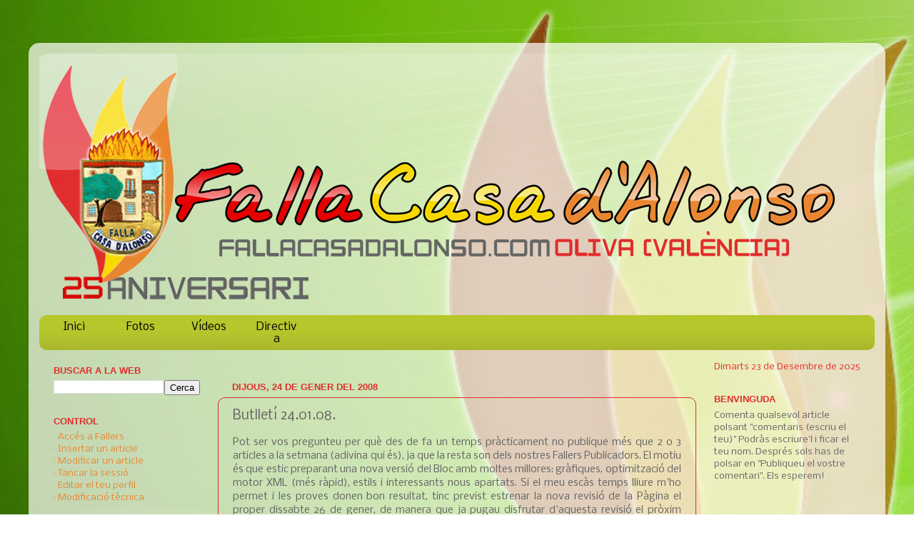

--- FILE ---
content_type: text/html; charset=UTF-8
request_url: http://www.fallacasadalonso.com/2008/01/butllet-240108.html
body_size: 22003
content:
<!DOCTYPE html>
<html class='v2' dir='ltr' xmlns='http://www.w3.org/1999/xhtml' xmlns:b='http://www.google.com/2005/gml/b' xmlns:data='http://www.google.com/2005/gml/data' xmlns:expr='http://www.google.com/2005/gml/expr'>
<head>
<link href='https://www.blogger.com/static/v1/widgets/4128112664-css_bundle_v2.css' rel='stylesheet' type='text/css'/>
<meta content='IE=EmulateIE7' http-equiv='X-UA-Compatible'/>
<meta content='width=1100' name='viewport'/>
<meta content='text/html; charset=UTF-8' http-equiv='Content-Type'/>
<meta content='blogger' name='generator'/>
<link href='http://www.fallacasadalonso.com/favicon.ico' rel='icon' type='image/x-icon'/>
<link href='http://www.fallacasadalonso.com/2008/01/butllet-240108.html' rel='canonical'/>
<link rel="alternate" type="application/atom+xml" title="Falla Casa d&#39;Alonso - Atom" href="http://www.fallacasadalonso.com/feeds/posts/default" />
<link rel="alternate" type="application/rss+xml" title="Falla Casa d&#39;Alonso - RSS" href="http://www.fallacasadalonso.com/feeds/posts/default?alt=rss" />
<link rel="service.post" type="application/atom+xml" title="Falla Casa d&#39;Alonso - Atom" href="https://www.blogger.com/feeds/2053894677771884349/posts/default" />

<link rel="alternate" type="application/atom+xml" title="Falla Casa d&#39;Alonso - Atom" href="http://www.fallacasadalonso.com/feeds/4509744927088574232/comments/default" />
<!--Can't find substitution for tag [blog.ieCssRetrofitLinks]-->
<meta content='http://www.fallacasadalonso.com/2008/01/butllet-240108.html' property='og:url'/>
<meta content='Butlletí 24.01.08.' property='og:title'/>
<meta content='Pot ser vos pregunteu per què des de fa un temps pràcticament no publique més que 2 o 3 articles a la setmana (adivina qui és), ja que la re...' property='og:description'/>
<title>Falla Casa d'Alonso: Butlletí 24.01.08.</title>
<meta content='' name='description'/>
<style type='text/css'>@font-face{font-family:'Covered By Your Grace';font-style:normal;font-weight:400;font-display:swap;src:url(//fonts.gstatic.com/s/coveredbyyourgrace/v17/QGYwz-AZahWOJJI9kykWW9mD6opopoqXSOSEHwgsiaXVIxnL.woff2)format('woff2');unicode-range:U+0100-02BA,U+02BD-02C5,U+02C7-02CC,U+02CE-02D7,U+02DD-02FF,U+0304,U+0308,U+0329,U+1D00-1DBF,U+1E00-1E9F,U+1EF2-1EFF,U+2020,U+20A0-20AB,U+20AD-20C0,U+2113,U+2C60-2C7F,U+A720-A7FF;}@font-face{font-family:'Covered By Your Grace';font-style:normal;font-weight:400;font-display:swap;src:url(//fonts.gstatic.com/s/coveredbyyourgrace/v17/QGYwz-AZahWOJJI9kykWW9mD6opopoqXSOSEEQgsiaXVIw.woff2)format('woff2');unicode-range:U+0000-00FF,U+0131,U+0152-0153,U+02BB-02BC,U+02C6,U+02DA,U+02DC,U+0304,U+0308,U+0329,U+2000-206F,U+20AC,U+2122,U+2191,U+2193,U+2212,U+2215,U+FEFF,U+FFFD;}@font-face{font-family:'Nobile';font-style:normal;font-weight:400;font-display:swap;src:url(//fonts.gstatic.com/s/nobile/v19/m8JTjflSeaOVl1iGXa3WWrZNblOD.woff2)format('woff2');unicode-range:U+0301,U+0400-045F,U+0490-0491,U+04B0-04B1,U+2116;}@font-face{font-family:'Nobile';font-style:normal;font-weight:400;font-display:swap;src:url(//fonts.gstatic.com/s/nobile/v19/m8JTjflSeaOVl1iGV63WWrZNblOD.woff2)format('woff2');unicode-range:U+0100-02BA,U+02BD-02C5,U+02C7-02CC,U+02CE-02D7,U+02DD-02FF,U+0304,U+0308,U+0329,U+1D00-1DBF,U+1E00-1E9F,U+1EF2-1EFF,U+2020,U+20A0-20AB,U+20AD-20C0,U+2113,U+2C60-2C7F,U+A720-A7FF;}@font-face{font-family:'Nobile';font-style:normal;font-weight:400;font-display:swap;src:url(//fonts.gstatic.com/s/nobile/v19/m8JTjflSeaOVl1iGWa3WWrZNbg.woff2)format('woff2');unicode-range:U+0000-00FF,U+0131,U+0152-0153,U+02BB-02BC,U+02C6,U+02DA,U+02DC,U+0304,U+0308,U+0329,U+2000-206F,U+20AC,U+2122,U+2191,U+2193,U+2212,U+2215,U+FEFF,U+FFFD;}</style>
<style id='page-skin-1' type='text/css'><!--
/*-----------------------------------------------
Blog: Falla Casa d'Alonso
Versió: 4.1.2
URL: www.fallacasadalonso.com
Data: 29/07/2013
Motor: i1
Mode: Mode Blog (i1)
Resolució: FullHD (1920x1080)
Versió pública: mei
Versió interna: 1.2
Data motor: 29/07/2013
Programació: idil.li
Contacte intern: webmaster@fallacasadalonso.com
Contacte extern: david@idil.li
----------------------------------------------- */
/* Variable definitions
====================
<Variable name="keycolor" description="Main Color" type="color" default="#1a222a"/>
<Variable name="body.background" description="Body Background" type="background"
color="transparent" default="#111111 url(http://themes.googleusercontent.com/image?id=1OACCYOE0-eoTRTfsBuX1NMN9nz599ufI1Jh0CggPFA_sK80AGkIr8pLtYRpNUKPmwtEa) repeat-x fixed top center"/>
<Group description="Page Text" selector="body">
<Variable name="body.font" description="Font" type="font"
default="normal normal 15px Arial, Tahoma, Helvetica, FreeSans, sans-serif"/>
<Variable name="body.text.color" description="Text Color" type="color" default="#333333"/>
</Group>
<Group description="Backgrounds" selector=".body-fauxcolumns-outer">
<Variable name="body.background.color" description="Outer Background" type="color" default="#296695"/>
<Variable name="header.background.color" description="Header Background" type="color" default="transparent"/>
<Variable name="post.background.color" description="Post Background" type="color" default="#ffffff"/>
</Group>
<Group description="Links" selector=".main-outer">
<Variable name="link.color" description="Link Color" type="color" default="#336699"/>
<Variable name="link.visited.color" description="Visited Color" type="color" default="#6699cc"/>
<Variable name="link.hover.color" description="Hover Color" type="color" default="#33aaff"/>
</Group>
<Group description="Blog Title" selector=".header h1">
<Variable name="header.font" description="Title Font" type="font"
default="normal normal 36px Arial, Tahoma, Helvetica, FreeSans, sans-serif"/>
<Variable name="header.text.color" description="Text Color" type="color" default="#ffffff" />
</Group>
<Group description="Tabs Text" selector=".tabs-inner .widget li a">
<Variable name="tabs.font" description="Font" type="font"
default="normal normal 15px Arial, Tahoma, Helvetica, FreeSans, sans-serif"/>
<Variable name="tabs.text.color" description="Text Color" type="color" default="#ffffff"/>
<Variable name="tabs.selected.text.color" description="Selected Color" type="color" default="#e98631"/>
</Group>
<Group description="Tabs Background" selector=".tabs-outer .PageList">
<Variable name="tabs.background.color" description="Background Color" type="color" default="transparent"/>
<Variable name="tabs.selected.background.color" description="Selected Color" type="color" default="transparent"/>
<Variable name="tabs.separator.color" description="Separator Color" type="color" default="transparent"/>
</Group>
<Group description="Post Title" selector="h3.post-title, .comments h4">
<Variable name="post.title.font" description="Title Font" type="font"
default="normal normal 18px Arial, Tahoma, Helvetica, FreeSans, sans-serif"/>
</Group>
<Group description="Date Header" selector=".date-header">
<Variable name="date.header.color" description="Text Color" type="color" default="#646464"/>
</Group>
<Group description="Post" selector=".post">
<Variable name="post.footer.text.color" description="Footer Text Color" type="color" default="#999999"/>
<Variable name="post.border.color" description="Border Color" type="color" default="#dddddd"/>
</Group>
<Group description="Gadgets" selector="h2">
<Variable name="widget.title.font" description="Title Font" type="font"
default="bold normal 13px Arial, Tahoma, Helvetica, FreeSans, sans-serif"/>
<Variable name="widget.title.text.color" description="Title Color" type="color" default="#888888"/>
</Group>
<Group description="Footer" selector=".footer-outer">
<Variable name="footer.text.color" description="Text Color" type="color" default="#cccccc"/>
<Variable name="footer.widget.title.text.color" description="Gadget Title Color" type="color" default="#aaaaaa"/>
</Group>
<Group description="Footer Links" selector=".footer-outer">
<Variable name="footer.link.color" description="Link Color" type="color" default="#99ccee"/>
<Variable name="footer.link.visited.color" description="Visited Color" type="color" default="#77aaee"/>
<Variable name="footer.link.hover.color" description="Hover Color" type="color" default="#33aaff"/>
</Group>
<Variable name="content.margin" description="Content Margin Top" type="length" default="20px"/>
<Variable name="content.padding" description="Content Padding" type="length" default="0"/>
<Variable name="content.background" description="Content Background" type="background"
default="transparent none repeat scroll top left"/>
<Variable name="content.border.radius" description="Content Border Radius" type="length" default="0"/>
<Variable name="content.shadow.spread" description="Content Shadow Spread" type="length" default="0"/>
<Variable name="header.padding" description="Header Padding" type="length" default="0"/>
<Variable name="header.background.gradient" description="Header Gradient" type="url"
default="none"/>
<Variable name="header.border.radius" description="Header Border Radius" type="length" default="0"/>
<Variable name="main.border.radius.top" description="Main Border Radius" type="length" default="20px"/>
<Variable name="footer.border.radius.top" description="Footer Border Radius Top" type="length" default="0"/>
<Variable name="footer.border.radius.bottom" description="Footer Border Radius Bottom" type="length" default="20px"/>
<Variable name="region.shadow.spread" description="Main and Footer Shadow Spread" type="length" default="3px"/>
<Variable name="region.shadow.offset" description="Main and Footer Shadow Offset" type="length" default="1px"/>
<Variable name="tabs.background.gradient" description="Tab Background Gradient" type="url" default="none"/>
<Variable name="tab.selected.background.gradient" description="Selected Tab Background" type="url"
default="url(http://www.blogblog.com/1kt/transparent/white80.png)"/>
<Variable name="tab.background" description="Tab Background" type="background"
default="transparent url(http://www.blogblog.com/1kt/transparent/black50.png) repeat scroll top left"/>
<Variable name="tab.border.radius" description="Tab Border Radius" type="length" default="10px" />
<Variable name="tab.first.border.radius" description="First Tab Border Radius" type="length" default="10px" />
<Variable name="tabs.border.radius" description="Tabs Border Radius" type="length" default="0" />
<Variable name="tabs.spacing" description="Tab Spacing" type="length" default=".25em"/>
<Variable name="tabs.margin.bottom" description="Tab Margin Bottom" type="length" default="0"/>
<Variable name="tabs.margin.sides" description="Tab Margin Sides" type="length" default="20px"/>
<Variable name="main.background" description="Main Background" type="background"
default="transparent url(http://www.blogblog.com/1kt/transparent/white80.png) repeat scroll top left"/>
<Variable name="main.padding.sides" description="Main Padding Sides" type="length" default="20px"/>
<Variable name="footer.background" description="Footer Background" type="background"
default="transparent url(http://www.blogblog.com/1kt/transparent/black50.png) repeat scroll top left"/>
<Variable name="post.margin.sides" description="Post Margin Sides" type="length" default="-20px"/>
<Variable name="post.border.radius" description="Post Border Radius" type="length" default="5px"/>
<Variable name="widget.title.text.transform" description="Widget Title Text Transform" type="string" default="uppercase"/>
<Variable name="mobile.background.overlay" description="Mobile Background Overlay" type="string"
default="transparent none repeat scroll top left"/>
<Variable name="startSide" description="Side where text starts in blog language" type="automatic" default="left"/>
<Variable name="endSide" description="Side where text ends in blog language" type="automatic" default="right"/>
*/
/* Content
----------------------------------------------- */
#navbar-iframe {
height:0px;
visibility:hidden;
display:none
}
body {
font: normal normal 14px Nobile;
color: #646464;
background: transparent url(http://2.bp.blogspot.com/-kLae9sMGkC4/VFuSOLGM5CI/AAAAAAAAKOU/EYkUW8mL18M/s0/fondohd5025a.jpg) no-repeat fixed top left;
}
html body .region-inner {
min-width: 0;
max-width: 100%;
width: auto;
}
.content-outer {
font-size: 90%;
}
a:link {
text-decoration:none;
color: #e98631;
}
a:visited {
text-decoration:none;
color: #e98631;
}
a:hover {
text-decoration:underline;
color: #e02e2e;
}
.content-outer {
background: transparent url(http://www.blogblog.com/1kt/transparent/white80.png) repeat scroll top left;
-moz-border-radius: 15px;
-webkit-border-radius: 15px;
-goog-ms-border-radius: 15px;
border-radius: 15px;
-moz-box-shadow: 0 0 3px rgba(0, 0, 0, .15);
-webkit-box-shadow: 0 0 3px rgba(0, 0, 0, .15);
-goog-ms-box-shadow: 0 0 3px rgba(0, 0, 0, .15);
box-shadow: 0 0 3px rgba(0, 0, 0, .15);
margin: 30px auto;
}
.content-inner {
padding: 15px;
}
/* Header
----------------------------------------------- */
.header-outer {
background: transparent url(http://www.blogblog.com/1kt/transparent/header_gradient_shade.png) repeat-x scroll top left;
_background-image: none;
color: #e02e2e;
-moz-border-radius: 10px;
-webkit-border-radius: 10px;
-goog-ms-border-radius: 10px;
border-radius: 10px;
}
.Header img, .Header #header-inner {
-moz-border-radius: 10px;
-webkit-border-radius: 10px;
-goog-ms-border-radius: 10px;
border-radius: 10px;
}
.header-inner .Header .titlewrapper,
.header-inner .Header .descriptionwrapper {
padding-left: 30px;
padding-right: 30px;
}
.Header h1 {
font: normal normal 60px Covered By Your Grace;
text-shadow: 1px 1px 3px rgba(0, 0, 0, 0.3);
}
.Header h1 a {
color: #e02e2e;
}
.Header .description {
font-size: 130%;
}
/* Tabs
----------------------------------------------- */
.tabs-inner {
margin: .5em 0 0;
padding: 0;
}
.tabs-inner .section {
margin: 0;
}
.tabs-inner .widget ul {
padding: 0;
background: #b6c72c url(http://www.blogblog.com/1kt/transparent/tabs_gradient_shade.png) repeat scroll bottom;
-moz-border-radius: 10px;
-webkit-border-radius: 10px;
-goog-ms-border-radius: 10px;
border-radius: 10px;
}
.tabs-inner .widget li {
border: none;
}
.tabs-inner .widget li a {
display: inline-block;
padding: .5em 1em;
margin-right: 0;
color: #e02e2e;
font: normal normal 15px Nobile;
-moz-border-radius: 0 0 0 0;
-webkit-border-top-left-radius: 0;
-webkit-border-top-right-radius: 0;
-goog-ms-border-radius: 0 0 0 0;
border-radius: 0 0 0 0;
background: transparent none no-repeat scroll top left;
border-right: 1px solid transparent;
}
.tabs-inner .widget li:first-child a {
padding-left: 1.25em;
-moz-border-radius-topleft: 10px;
-moz-border-radius-bottomleft: 10px;
-webkit-border-top-left-radius: 10px;
-webkit-border-bottom-left-radius: 10px;
-goog-ms-border-top-left-radius: 10px;
-goog-ms-border-bottom-left-radius: 10px;
border-top-left-radius: 10px;
border-bottom-left-radius: 10px;
}
.tabs-inner .widget li.selected a,
.tabs-inner .widget li a:hover {
position: relative;
z-index: 1;
background: #f6d700 url(http://www.blogblog.com/1kt/transparent/tabs_gradient_shade.png) repeat scroll bottom;
color: #e98631;
-moz-box-shadow: 0 0 0 rgba(0, 0, 0, .15);
-webkit-box-shadow: 0 0 0 rgba(0, 0, 0, .15);
-goog-ms-box-shadow: 0 0 0 rgba(0, 0, 0, .15);
box-shadow: 0 0 0 rgba(0, 0, 0, .15);
}
/* Headings
----------------------------------------------- */
h2 {
font: normal bold 100% Verdana, Geneva, sans-serif;
text-transform: uppercase;
color: #e02e2e;
margin: .5em 0;
}
/* Main
----------------------------------------------- */
.main-outer {
background: transparent none repeat scroll top center;
-moz-border-radius: 0 0 0 0;
-webkit-border-top-left-radius: 0;
-webkit-border-top-right-radius: 0;
-webkit-border-bottom-left-radius: 0;
-webkit-border-bottom-right-radius: 0;
-goog-ms-border-radius: 0 0 0 0;
border-radius: 0 0 0 0;
-moz-box-shadow: 0 0 0 rgba(0, 0, 0, .15);
-webkit-box-shadow: 0 0 0 rgba(0, 0, 0, .15);
-goog-ms-box-shadow: 0 0 0 rgba(0, 0, 0, .15);
box-shadow: 0 0 0 rgba(0, 0, 0, .15);
}
.main-inner {
padding: 15px 5px 20px;
}
.main-inner .column-center-inner {
padding: 0 0;
}
.main-inner .column-left-inner {
padding-left: 0;
}
.main-inner .column-right-inner {
padding-right: 0;
}
/* Posts
----------------------------------------------- */
h3.post-title {
margin: 0;
font: normal normal 18px Nobile;
}
.comments h4 {
margin: 1em 0 0;
font: normal normal 18px Nobile;
}
.date-header span {
color: #e02e2e;
}
.post-outer {
background-color: transparent;
border: solid 1px #e02e2e;
-moz-border-radius: 10px;
-webkit-border-radius: 10px;
border-radius: 10px;
-goog-ms-border-radius: 10px;
padding: 15px 20px;
margin: 0 -20px 20px;
}
.post-body {
line-height: 1.4;
font-size: 110%;
position: relative;
}
.post-header {
margin: 0 0 1.5em;
color: #e98631;
line-height: 1.6;
}
.post-footer {
margin: .5em 0 0;
color: #e98631;
line-height: 1.6;
}
#blog-pager {
font-size: 140%
}
#comments .comment-author {
padding-top: 1.5em;
border-top: dashed 1px #ccc;
border-top: dashed 1px rgba(128, 128, 128, .5);
background-position: 0 1.5em;
}
#comments .comment-author:first-child {
padding-top: 0;
border-top: none;
}
.avatar-image-container {
margin: .2em 0 0;
}
/* Comments
----------------------------------------------- */
.comments .comments-content .icon.blog-author {
background-repeat: no-repeat;
background-image: url([data-uri]);
}
.comments .comments-content .loadmore a {
border-top: 1px solid #e02e2e;
border-bottom: 1px solid #e02e2e;
}
.comments .continue {
border-top: 2px solid #e02e2e;
}
/* Widgets
----------------------------------------------- */
.widget ul, .widget #ArchiveList ul.flat {
padding: 0;
list-style: none;
}
.widget ul li, .widget #ArchiveList ul.flat li {
border-top: dashed 1px #ccc;
border-top: dashed 1px rgba(128, 128, 128, .5);
}
.widget ul li:first-child, .widget #ArchiveList ul.flat li:first-child {
border-top: none;
}
.widget .post-body ul {
list-style: disc;
}
.widget .post-body ul li {
border: none;
}
/* Footer
----------------------------------------------- */
.footer-outer {
color:#ffffff;
background: transparent url(http://www.blogblog.com/1kt/transparent/black50.png) repeat scroll top left;
-moz-border-radius: 10px 10px 10px 10px;
-webkit-border-top-left-radius: 10px;
-webkit-border-top-right-radius: 10px;
-webkit-border-bottom-left-radius: 10px;
-webkit-border-bottom-right-radius: 10px;
-goog-ms-border-radius: 10px 10px 10px 10px;
border-radius: 10px 10px 10px 10px;
-moz-box-shadow: 0 0 0 rgba(0, 0, 0, .15);
-webkit-box-shadow: 0 0 0 rgba(0, 0, 0, .15);
-goog-ms-box-shadow: 0 0 0 rgba(0, 0, 0, .15);
box-shadow: 0 0 0 rgba(0, 0, 0, .15);
}
.footer-inner {
padding: 10px 5px 20px;
}
.footer-outer a {
color: #ffffff;
}
.footer-outer a:visited {
color: #ffffff;
}
.footer-outer a:hover {
color: #e02e2e;
}
.footer-outer .widget h2 {
color: #e02e2e;
}
/* Mobile
----------------------------------------------- */
html body.mobile {
height: auto;
}
html body.mobile {
min-height: 480px;
background-size: 100% auto;
}
.mobile .body-fauxcolumn-outer {
background: transparent none repeat scroll top left;
}
html .mobile .mobile-date-outer, html .mobile .blog-pager {
border-bottom: none;
background: transparent none repeat scroll top center;
margin-bottom: 10px;
}
.mobile .date-outer {
background: transparent none repeat scroll top center;
}
.mobile .header-outer, .mobile .main-outer,
.mobile .post-outer, .mobile .footer-outer {
-moz-border-radius: 0;
-webkit-border-radius: 0;
-goog-ms-border-radius: 0;
border-radius: 0;
}
.mobile .content-outer,
.mobile .main-outer,
.mobile .post-outer {
background: inherit;
border: none;
}
.mobile .content-outer {
font-size: 100%;
}
.mobile-link-button {
background-color: #e98631;
}
.mobile-link-button a:link, .mobile-link-button a:visited {
color: transparent;
}
.mobile-index-contents {
color: #646464;
}
.mobile .tabs-inner .PageList .widget-content {
background: #f6d700 url(http://www.blogblog.com/1kt/transparent/tabs_gradient_shade.png) repeat scroll bottom;
color: #e98631;
}
.mobile .tabs-inner .PageList .widget-content .pagelist-arrow {
border-left: 1px solid transparent;
}

--></style>
<style id='template-skin-1' type='text/css'><!--
body {
min-width: 1200px;
}
.content-outer, .content-fauxcolumn-outer, .region-inner {
min-width: 1200px;
max-width: 1200px;
_width: 1200px;
}
.main-inner .columns {
padding-left: 250px;
padding-right: 250px;
}
.main-inner .fauxcolumn-center-outer {
left: 250px;
right: 250px;
/* IE6 does not respect left and right together */
_width: expression(this.parentNode.offsetWidth -
parseInt("250px") -
parseInt("250px") + 'px');
}
.main-inner .fauxcolumn-left-outer {
width: 250px;
}
.main-inner .fauxcolumn-right-outer {
width: 250px;
}
.main-inner .column-left-outer {
width: 250px;
right: 100%;
margin-left: -250px;
}
.main-inner .column-right-outer {
width: 250px;
margin-right: -250px;
}
#layout {
min-width: 0;
}
#layout .content-outer {
min-width: 0;
width: 800px;
}
#layout .region-inner {
min-width: 0;
width: auto;
}
--></style>
<link href='https://www.blogger.com/dyn-css/authorization.css?targetBlogID=2053894677771884349&amp;zx=06244bcb-f5d1-44c5-a886-320d41358657' media='none' onload='if(media!=&#39;all&#39;)media=&#39;all&#39;' rel='stylesheet'/><noscript><link href='https://www.blogger.com/dyn-css/authorization.css?targetBlogID=2053894677771884349&amp;zx=06244bcb-f5d1-44c5-a886-320d41358657' rel='stylesheet'/></noscript>
<meta name='google-adsense-platform-account' content='ca-host-pub-1556223355139109'/>
<meta name='google-adsense-platform-domain' content='blogspot.com'/>

</head>
<body class='loading'>
<div id='fb-root'></div>
<script>(function(d, s, id) {
  var js, fjs = d.getElementsByTagName(s)[0];
  if (d.getElementById(id)) return;
  js = d.createElement(s); js.id = id;
  js.src = "//connect.facebook.net/es_ES/all.js#xfbml=1";
  fjs.parentNode.insertBefore(js, fjs);
}(document, 'script', 'facebook-jssdk'));</script>
<div class='navbar no-items section' id='navbar'>
</div>
<div class='body-fauxcolumns'>
<div class='fauxcolumn-outer body-fauxcolumn-outer'>
<div class='cap-top'>
<div class='cap-left'></div>
<div class='cap-right'></div>
</div>
<div class='fauxborder-left'>
<div class='fauxborder-right'></div>
<div class='fauxcolumn-inner'>
</div>
</div>
<div class='cap-bottom'>
<div class='cap-left'></div>
<div class='cap-right'></div>
</div>
</div>
</div>
<div class='content'>
<div class='content-fauxcolumns'>
<div class='fauxcolumn-outer content-fauxcolumn-outer'>
<div class='cap-top'>
<div class='cap-left'></div>
<div class='cap-right'></div>
</div>
<div class='fauxborder-left'>
<div class='fauxborder-right'></div>
<div class='fauxcolumn-inner'>
</div>
</div>
<div class='cap-bottom'>
<div class='cap-left'></div>
<div class='cap-right'></div>
</div>
</div>
</div>
<div class='content-outer'>
<div class='content-cap-top cap-top'>
<div class='cap-left'></div>
<div class='cap-right'></div>
</div>
<div class='fauxborder-left content-fauxborder-left'>
<div class='fauxborder-right content-fauxborder-right'></div>
<div class='content-inner'>
<header>
<div class='header-outer'>
<div class='header-cap-top cap-top'>
<div class='cap-left'></div>
<div class='cap-right'></div>
</div>
<div class='fauxborder-left header-fauxborder-left'>
<div class='fauxborder-right header-fauxborder-right'></div>
<div class='region-inner header-inner'>
<div class='header section' id='header'><div class='widget Header' data-version='1' id='Header1'>
<div id='header-inner'>
<a href='http://www.fallacasadalonso.com/' style='display: block'>
<img alt='Falla Casa d&#39;Alonso' height='360px; ' id='Header1_headerimg' src='https://blogger.googleusercontent.com/img/b/R29vZ2xl/AVvXsEhIorr4UPFpxRr8sL88pLl0sDa6RwJYgXBEe1G57zSy2DSUDN5jyEGvT4MCc4ibZqbyR4Ept6-2XjBF0eS6ipyDLeWI6oPzPTuLu9PRhj-ycvoGBOX0LuqYUIw_mMn3HECiCB-N1YUOlUio/s1600/cap%25C3%25A7alera50.png' style='display: block' width='1121px; '/>
</a>
</div>
</div></div>
</div>
</div>
<div class='header-cap-bottom cap-bottom'>
<div class='cap-left'></div>
<div class='cap-right'></div>
</div>
</div>
</header>
<div class='tabs-outer'>
<div class='tabs-cap-top cap-top'>
<div class='cap-left'></div>
<div class='cap-right'></div>
</div>
<div class='fauxborder-left tabs-fauxborder-left'>
<div class='fauxborder-right tabs-fauxborder-right'></div>
<div class='region-inner tabs-inner'>
<div class='tabs section' id='crosscol'><div class='widget HTML' data-version='1' id='HTML14'>
<div class='widget-content'>
<div id="menuarriba">
    <ul id="navi1"> 
    <li><a href="http://www.fallacasadalonso.com">Inici</a></li>
    <li><a href="http://www.fallacasadalonso.com/search/label/Fotos">Fotos</a></li>
    <li><a href="http://www.fallacasadalonso.com/search/label/V%C3%ADdeos">Vídeos</a></li>
    <li><a href="http://www.fallacasadalonso.com/2012/04/junta-directiva-2012-2013.html">Directiva</a></li>
</ul>
</div>

<style type="text/css">
#navi1 {
    margin:0px;
    padding:0px;

}
#navi1 li {
        color:#336699;
        margin:0px;
        padding:0px;
        width: 95px;
        border:0px;
        text-align:center;
        list-style:none;
        font-family: Segoe UI, Arial;
        font-size: 12px;
        font-style: bold;
        float:left;
    }
#navi1 li:hover {
        color:#000000;
        border:0px solid black;
        text-align:center;
}
#navi1 li a:hover {
        color: #336699;
        font-style: normal;
        text-decoration: none;
} 
#navi1 a { 
        color: #000000; 
        font-weight: normal;
}
</style>
</div>
<div class='clear'></div>
</div></div>
<div class='tabs no-items section' id='crosscol-overflow'></div>
</div>
</div>
<div class='tabs-cap-bottom cap-bottom'>
<div class='cap-left'></div>
<div class='cap-right'></div>
</div>
</div>
<div class='main-outer'>
<div class='main-cap-top cap-top'>
<div class='cap-left'></div>
<div class='cap-right'></div>
</div>
<div class='fauxborder-left main-fauxborder-left'>
<div class='fauxborder-right main-fauxborder-right'></div>
<div class='region-inner main-inner'>
<div class='columns fauxcolumns'>
<div class='fauxcolumn-outer fauxcolumn-center-outer'>
<div class='cap-top'>
<div class='cap-left'></div>
<div class='cap-right'></div>
</div>
<div class='fauxborder-left'>
<div class='fauxborder-right'></div>
<div class='fauxcolumn-inner'>
</div>
</div>
<div class='cap-bottom'>
<div class='cap-left'></div>
<div class='cap-right'></div>
</div>
</div>
<div class='fauxcolumn-outer fauxcolumn-left-outer'>
<div class='cap-top'>
<div class='cap-left'></div>
<div class='cap-right'></div>
</div>
<div class='fauxborder-left'>
<div class='fauxborder-right'></div>
<div class='fauxcolumn-inner'>
</div>
</div>
<div class='cap-bottom'>
<div class='cap-left'></div>
<div class='cap-right'></div>
</div>
</div>
<div class='fauxcolumn-outer fauxcolumn-right-outer'>
<div class='cap-top'>
<div class='cap-left'></div>
<div class='cap-right'></div>
</div>
<div class='fauxborder-left'>
<div class='fauxborder-right'></div>
<div class='fauxcolumn-inner'>
</div>
</div>
<div class='cap-bottom'>
<div class='cap-left'></div>
<div class='cap-right'></div>
</div>
</div>
<!-- corrects IE6 width calculation -->
<div class='columns-inner'>
<div class='column-center-outer'>
<div class='column-center-inner'>
<div class='main section' id='main'><div class='widget HTML' data-version='1' id='HTML1'>
<div class='widget-content'>
<div id="imgLOAD" style="text-align:center;">Connectant amb idil.li i1 server...<br/><img src="https://blogger.googleusercontent.com/img/b/R29vZ2xl/AVvXsEiE34-A9ypaUuAnTquuXt9YI3nkfFjFVZwtfVUcDbxdaw87DfVeaV9yJncD6AidDXYzHHmEsxGTxmpd1JHLIRzF-_a0MFifXjR-S8qkNXZwMe-f-zdkmYVBUe-tVVkiI8Uo5-UrahYnqzg7/h42/facaloader5.gif"/></div>
</div>
<div class='clear'></div>
</div><div class='widget Blog' data-version='1' id='Blog1'>
<div class='blog-posts hfeed'>

          <div class="date-outer">
        
<h2 class='date-header'><span>dijous, 24 de gener del 2008</span></h2>

          <div class="date-posts">
        
<div class='post-outer'>
<div class='post hentry'>
<a name='4509744927088574232'></a>
<h3 class='post-title entry-title'>
Butlletí 24.01.08.
</h3>
<div class='post-header'>
<div class='post-header-line-1'></div>
</div>
<div class='post-body entry-content' id='post-body-4509744927088574232'>
<div style="text-align: justify;">Pot ser vos pregunteu per què des de fa un temps pràcticament no publique més que 2 o 3 articles a la setmana (adivina qui és), ja que la resta son dels nostres Fallers Publicadors. El motiu és que estic preparant una nova versió del Bloc amb moltes millores: gràfiques, optimització del motor XML (més ràpid), estils i interessants nous apartats. Si el meu escàs temps lliure m'ho permet i les proves donen bon resultat, tinc previst estrenar la nova revisió de la Pàgina el proper dissabte 26 de gener, de manera que ja pugau disfrutar d'aquesta revisió el pròxim adivina qui és, a banda d'estar completament llesta i provada per a la presentació de la nostra Falla.<br /><br />Promet sorpreses...<br /></div>
<div style='clear: both;'></div>
</div>
<div class='post-footer'>
<div class='post-footer-line post-footer-line-1'><span class='post-author vcard'>
Publicado por
<span class='fn'>
<a href='https://www.blogger.com/profile/04214016363278030712' rel='author' title='author profile'>
DPeiro
</a>
</span>
</span>
<span class='post-timestamp'>
a les
<a class='timestamp-link' href='http://www.fallacasadalonso.com/2008/01/butllet-240108.html' rel='bookmark' title='permanent link'><abbr class='published' title='2008-01-24T14:08:00+01:00'>14:08</abbr></a>
</span>
<span class='post-comment-link'>
</span>
<span class='post-icons'>
<span class='item-control blog-admin pid-1136849057'>
<a href='https://www.blogger.com/post-edit.g?blogID=2053894677771884349&postID=4509744927088574232&from=pencil' title='Modificar el missatge'>
<img alt='' class='icon-action' height='18' src='https://resources.blogblog.com/img/icon18_edit_allbkg.gif' width='18'/>
</a>
</span>
</span>
<div class='post-share-buttons goog-inline-block'>
<div id='comentariosFacebook'>
<div class='fb-comments' data-colorscheme='light' data-num-posts='10' data-width='640' href='http://www.fallacasadalonso.com/2008/01/butllet-240108.html'></div>
</div>
<a class='goog-inline-block share-button sb-email' href='https://www.blogger.com/share-post.g?blogID=2053894677771884349&postID=4509744927088574232&target=email' target='_blank' title='Envia per correu electrònic'><span class='share-button-link-text'>Envia per correu electrònic</span></a><a class='goog-inline-block share-button sb-blog' href='https://www.blogger.com/share-post.g?blogID=2053894677771884349&postID=4509744927088574232&target=blog' onclick='window.open(this.href, "_blank", "height=270,width=475"); return false;' target='_blank' title='BlogThis!'><span class='share-button-link-text'>BlogThis!</span></a><a class='goog-inline-block share-button sb-twitter' href='https://www.blogger.com/share-post.g?blogID=2053894677771884349&postID=4509744927088574232&target=twitter' target='_blank' title='Comparteix a X'><span class='share-button-link-text'>Comparteix a X</span></a><a class='goog-inline-block share-button sb-facebook' href='https://www.blogger.com/share-post.g?blogID=2053894677771884349&postID=4509744927088574232&target=facebook' onclick='window.open(this.href, "_blank", "height=430,width=640"); return false;' target='_blank' title='Comparteix a Facebook'><span class='share-button-link-text'>Comparteix a Facebook</span></a>
</div>
</div>
<div class='post-footer-line post-footer-line-2'><span class='post-labels'>
Etiquetes:
<a href='http://www.fallacasadalonso.com/search/label/Disseny%20web' rel='tag'>Disseny web</a>,
<a href='http://www.fallacasadalonso.com/search/label/Web' rel='tag'>Web</a>
</span>
</div>
<div class='post-footer-line post-footer-line-3'></div>
</div>
</div>
<div class='comments' id='comments'>
<a name='comments'></a>
<h4>7 comentaris:</h4>
<div id='Blog1_comments-block-wrapper'>
<dl class='avatar-comment-indent' id='comments-block'>
<dt class='comment-author ' id='c4241232327846491572'>
<a name='c4241232327846491572'></a>
<div class="avatar-image-container vcard"><span dir="ltr"><a href="https://www.blogger.com/profile/10128223295063688201" target="" rel="nofollow" onclick="" class="avatar-hovercard" id="av-4241232327846491572-10128223295063688201"><img src="https://resources.blogblog.com/img/blank.gif" width="35" height="35" class="delayLoad" style="display: none;" longdesc="//blogger.googleusercontent.com/img/b/R29vZ2xl/AVvXsEhFpkm3F9sGe7Bo__6vhMemCbcMN7AtLjCEdYUxx_wvQmgVkt_VshjDxvI1RKOtE6gRjTKQlpuGqEevtqF2I7FkxEl4P2qVKtytq0rGTmJC2uYtnrIJ3RU4eUH5d1kHUw/s45-c/IMG_8738.JPG" alt="" title="Javier">

<noscript><img src="//blogger.googleusercontent.com/img/b/R29vZ2xl/AVvXsEhFpkm3F9sGe7Bo__6vhMemCbcMN7AtLjCEdYUxx_wvQmgVkt_VshjDxvI1RKOtE6gRjTKQlpuGqEevtqF2I7FkxEl4P2qVKtytq0rGTmJC2uYtnrIJ3RU4eUH5d1kHUw/s45-c/IMG_8738.JPG" width="35" height="35" class="photo" alt=""></noscript></a></span></div>
<a href='https://www.blogger.com/profile/10128223295063688201' rel='nofollow'>Javier</a>
ha dit...
</dt>
<dd class='comment-body' id='Blog1_cmt-4241232327846491572'>
<p>
David enhorabona sempre estas ideant algo.LA NOSTRA WEB ES LA MILLOR(per a mi).
</p>
</dd>
<dd class='comment-footer'>
<span class='comment-timestamp'>
<a href='http://www.fallacasadalonso.com/2008/01/butllet-240108.html?showComment=1201185480000#c4241232327846491572' title='comment permalink'>
24 de gener del 2008, a les 15:38
</a>
<span class='item-control blog-admin pid-120719641'>
<a class='comment-delete' href='https://www.blogger.com/comment/delete/2053894677771884349/4241232327846491572' title='Suprimeix el comentari'>
<img src='https://resources.blogblog.com/img/icon_delete13.gif'/>
</a>
</span>
</span>
</dd>
<dt class='comment-author blog-author' id='c1310556090797731557'>
<a name='c1310556090797731557'></a>
<div class="avatar-image-container vcard"><span dir="ltr"><a href="https://www.blogger.com/profile/04214016363278030712" target="" rel="nofollow" onclick="" class="avatar-hovercard" id="av-1310556090797731557-04214016363278030712"><img src="https://resources.blogblog.com/img/blank.gif" width="35" height="35" class="delayLoad" style="display: none;" longdesc="//blogger.googleusercontent.com/img/b/R29vZ2xl/AVvXsEjhgSgYpCOjoKX_UY63Sxjtd1NoEATZRE0YWxfnL05CfseaPO1LdX2nji7R8EVHCjooD7TpjWkpvgrOIHSyKCjiWpukXymySRgfI120VZCyQqZ1k4fJ63SdQUSAfgvSSuw/s45-c/dpnbloc.jpg" alt="" title="DPeiro">

<noscript><img src="//blogger.googleusercontent.com/img/b/R29vZ2xl/AVvXsEjhgSgYpCOjoKX_UY63Sxjtd1NoEATZRE0YWxfnL05CfseaPO1LdX2nji7R8EVHCjooD7TpjWkpvgrOIHSyKCjiWpukXymySRgfI120VZCyQqZ1k4fJ63SdQUSAfgvSSuw/s45-c/dpnbloc.jpg" width="35" height="35" class="photo" alt=""></noscript></a></span></div>
<a href='https://www.blogger.com/profile/04214016363278030712' rel='nofollow'>DPeiro</a>
ha dit...
</dt>
<dd class='comment-body' id='Blog1_cmt-1310556090797731557'>
<p>
Tu que em mires amb bons ulls...<BR/>Son moltes les novetats que estic preparant, la gran majoria, atenent a les vostres suggerències.
</p>
</dd>
<dd class='comment-footer'>
<span class='comment-timestamp'>
<a href='http://www.fallacasadalonso.com/2008/01/butllet-240108.html?showComment=1201185840000#c1310556090797731557' title='comment permalink'>
24 de gener del 2008, a les 15:44
</a>
<span class='item-control blog-admin pid-1136849057'>
<a class='comment-delete' href='https://www.blogger.com/comment/delete/2053894677771884349/1310556090797731557' title='Suprimeix el comentari'>
<img src='https://resources.blogblog.com/img/icon_delete13.gif'/>
</a>
</span>
</span>
</dd>
<dt class='comment-author blog-author' id='c8381736560099718083'>
<a name='c8381736560099718083'></a>
<div class="avatar-image-container vcard"><span dir="ltr"><a href="https://www.blogger.com/profile/10515565077711549886" target="" rel="nofollow" onclick="" class="avatar-hovercard" id="av-8381736560099718083-10515565077711549886"><img src="https://resources.blogblog.com/img/blank.gif" width="35" height="35" class="delayLoad" style="display: none;" longdesc="//blogger.googleusercontent.com/img/b/R29vZ2xl/AVvXsEiqJx6pcm7_s90wrMBgC-DfLtkzplAKi64XGLxf_WyvdwNfc6N1rVo6bTUCk7Le3GEjqCYEquNrWOdr8XeuPP0tq8xy04VEjy2_JgVMZ2qOaHlnNAQ73M5R1qHkTUDGVHc/s45-c/IMG_0931.JPG" alt="" title="Lidia">

<noscript><img src="//blogger.googleusercontent.com/img/b/R29vZ2xl/AVvXsEiqJx6pcm7_s90wrMBgC-DfLtkzplAKi64XGLxf_WyvdwNfc6N1rVo6bTUCk7Le3GEjqCYEquNrWOdr8XeuPP0tq8xy04VEjy2_JgVMZ2qOaHlnNAQ73M5R1qHkTUDGVHc/s45-c/IMG_0931.JPG" width="35" height="35" class="photo" alt=""></noscript></a></span></div>
<a href='https://www.blogger.com/profile/10515565077711549886' rel='nofollow'>Lidia</a>
ha dit...
</dt>
<dd class='comment-body' id='Blog1_cmt-8381736560099718083'>
<p>
Ja vorem en quines novetats ens ixes ara...<BR/><BR/>Primer toca: demà el resultat del concurs, dissabte presentació de Pensat i Fet, i diumenge un altre careto, je je je.<BR/><BR/>Qui serà el pròxim afortunat/a?
</p>
</dd>
<dd class='comment-footer'>
<span class='comment-timestamp'>
<a href='http://www.fallacasadalonso.com/2008/01/butllet-240108.html?showComment=1201212300000#c8381736560099718083' title='comment permalink'>
24 de gener del 2008, a les 23:05
</a>
<span class='item-control blog-admin pid-211215499'>
<a class='comment-delete' href='https://www.blogger.com/comment/delete/2053894677771884349/8381736560099718083' title='Suprimeix el comentari'>
<img src='https://resources.blogblog.com/img/icon_delete13.gif'/>
</a>
</span>
</span>
</dd>
<dt class='comment-author blog-author' id='c6192563207541681395'>
<a name='c6192563207541681395'></a>
<div class="avatar-image-container vcard"><span dir="ltr"><a href="https://www.blogger.com/profile/10515565077711549886" target="" rel="nofollow" onclick="" class="avatar-hovercard" id="av-6192563207541681395-10515565077711549886"><img src="https://resources.blogblog.com/img/blank.gif" width="35" height="35" class="delayLoad" style="display: none;" longdesc="//blogger.googleusercontent.com/img/b/R29vZ2xl/AVvXsEiqJx6pcm7_s90wrMBgC-DfLtkzplAKi64XGLxf_WyvdwNfc6N1rVo6bTUCk7Le3GEjqCYEquNrWOdr8XeuPP0tq8xy04VEjy2_JgVMZ2qOaHlnNAQ73M5R1qHkTUDGVHc/s45-c/IMG_0931.JPG" alt="" title="Lidia">

<noscript><img src="//blogger.googleusercontent.com/img/b/R29vZ2xl/AVvXsEiqJx6pcm7_s90wrMBgC-DfLtkzplAKi64XGLxf_WyvdwNfc6N1rVo6bTUCk7Le3GEjqCYEquNrWOdr8XeuPP0tq8xy04VEjy2_JgVMZ2qOaHlnNAQ73M5R1qHkTUDGVHc/s45-c/IMG_0931.JPG" width="35" height="35" class="photo" alt=""></noscript></a></span></div>
<a href='https://www.blogger.com/profile/10515565077711549886' rel='nofollow'>Lidia</a>
ha dit...
</dt>
<dd class='comment-body' id='Blog1_cmt-6192563207541681395'>
<p>
David, posa en este bulletí un recordatori a la gent, que aquest diumenge hi ha dinar al casal, que qui vulga anar que es pose amb contacte amb el senyor president de la falla.<BR/>Per a refrescar la memòria, a vore si cada vegada anem més gent, ara que s'acosta la nostra festa fallera.
</p>
</dd>
<dd class='comment-footer'>
<span class='comment-timestamp'>
<a href='http://www.fallacasadalonso.com/2008/01/butllet-240108.html?showComment=1201212900000#c6192563207541681395' title='comment permalink'>
24 de gener del 2008, a les 23:15
</a>
<span class='item-control blog-admin pid-211215499'>
<a class='comment-delete' href='https://www.blogger.com/comment/delete/2053894677771884349/6192563207541681395' title='Suprimeix el comentari'>
<img src='https://resources.blogblog.com/img/icon_delete13.gif'/>
</a>
</span>
</span>
</dd>
<dt class='comment-author ' id='c5163195789657111076'>
<a name='c5163195789657111076'></a>
<div class="avatar-image-container avatar-stock"><span dir="ltr"><img src="//resources.blogblog.com/img/blank.gif" width="35" height="35" alt="" title="An&ograve;nim">

</span></div>
Anònim
ha dit...
</dt>
<dd class='comment-body' id='Blog1_cmt-5163195789657111076'>
<p>
no se si es definitiu o no pero m'agrada mes que es separen les columnes del costat perque aixi es veu desordenat
</p>
</dd>
<dd class='comment-footer'>
<span class='comment-timestamp'>
<a href='http://www.fallacasadalonso.com/2008/01/butllet-240108.html?showComment=1201248900000#c5163195789657111076' title='comment permalink'>
25 de gener del 2008, a les 9:15
</a>
<span class='item-control blog-admin pid-1689594328'>
<a class='comment-delete' href='https://www.blogger.com/comment/delete/2053894677771884349/5163195789657111076' title='Suprimeix el comentari'>
<img src='https://resources.blogblog.com/img/icon_delete13.gif'/>
</a>
</span>
</span>
</dd>
<dt class='comment-author ' id='c6160059235266103690'>
<a name='c6160059235266103690'></a>
<div class="avatar-image-container avatar-stock"><span dir="ltr"><img src="//resources.blogblog.com/img/blank.gif" width="35" height="35" alt="" title="An&ograve;nim">

</span></div>
Anònim
ha dit...
</dt>
<dd class='comment-body' id='Blog1_cmt-6160059235266103690'>
<p>
ui ara ja man ixit les ralles
</p>
</dd>
<dd class='comment-footer'>
<span class='comment-timestamp'>
<a href='http://www.fallacasadalonso.com/2008/01/butllet-240108.html?showComment=1201249500000#c6160059235266103690' title='comment permalink'>
25 de gener del 2008, a les 9:25
</a>
<span class='item-control blog-admin pid-1689594328'>
<a class='comment-delete' href='https://www.blogger.com/comment/delete/2053894677771884349/6160059235266103690' title='Suprimeix el comentari'>
<img src='https://resources.blogblog.com/img/icon_delete13.gif'/>
</a>
</span>
</span>
</dd>
<dt class='comment-author blog-author' id='c3842108184336664631'>
<a name='c3842108184336664631'></a>
<div class="avatar-image-container vcard"><span dir="ltr"><a href="https://www.blogger.com/profile/04214016363278030712" target="" rel="nofollow" onclick="" class="avatar-hovercard" id="av-3842108184336664631-04214016363278030712"><img src="https://resources.blogblog.com/img/blank.gif" width="35" height="35" class="delayLoad" style="display: none;" longdesc="//blogger.googleusercontent.com/img/b/R29vZ2xl/AVvXsEjhgSgYpCOjoKX_UY63Sxjtd1NoEATZRE0YWxfnL05CfseaPO1LdX2nji7R8EVHCjooD7TpjWkpvgrOIHSyKCjiWpukXymySRgfI120VZCyQqZ1k4fJ63SdQUSAfgvSSuw/s45-c/dpnbloc.jpg" alt="" title="DPeiro">

<noscript><img src="//blogger.googleusercontent.com/img/b/R29vZ2xl/AVvXsEjhgSgYpCOjoKX_UY63Sxjtd1NoEATZRE0YWxfnL05CfseaPO1LdX2nji7R8EVHCjooD7TpjWkpvgrOIHSyKCjiWpukXymySRgfI120VZCyQqZ1k4fJ63SdQUSAfgvSSuw/s45-c/dpnbloc.jpg" width="35" height="35" class="photo" alt=""></noscript></a></span></div>
<a href='https://www.blogger.com/profile/04214016363278030712' rel='nofollow'>DPeiro</a>
ha dit...
</dt>
<dd class='comment-body' id='Blog1_cmt-3842108184336664631'>
<p>
La nova versió intentarà accelerar la construcció del fons de la Web a fi d'evitar el que ens comentes, Vane...
</p>
</dd>
<dd class='comment-footer'>
<span class='comment-timestamp'>
<a href='http://www.fallacasadalonso.com/2008/01/butllet-240108.html?showComment=1201266960000#c3842108184336664631' title='comment permalink'>
25 de gener del 2008, a les 14:16
</a>
<span class='item-control blog-admin pid-1136849057'>
<a class='comment-delete' href='https://www.blogger.com/comment/delete/2053894677771884349/3842108184336664631' title='Suprimeix el comentari'>
<img src='https://resources.blogblog.com/img/icon_delete13.gif'/>
</a>
</span>
</span>
</dd>
</dl>
</div>
<p class='comment-footer'>
<a href='https://www.blogger.com/comment/fullpage/post/2053894677771884349/4509744927088574232' onclick='javascript:window.open(this.href, "bloggerPopup", "toolbar=0,location=0,statusbar=1,menubar=0,scrollbars=yes,width=640,height=500"); return false;'>Publica un comentari a l'entrada</a>
</p>
</div>
</div>

        </div></div>
      
</div>
<div class='blog-pager' id='blog-pager'>
<span id='blog-pager-newer-link'>
<a class='blog-pager-newer-link' href='http://www.fallacasadalonso.com/2008/01/soluci-adivina-qui-s-2101.html' id='Blog1_blog-pager-newer-link' title='Entrada més recent'>Entrada més recent</a>
</span>
<span id='blog-pager-older-link'>
<a class='blog-pager-older-link' href='http://www.fallacasadalonso.com/2008/01/la-mascota.html' id='Blog1_blog-pager-older-link' title='Entrada més antiga'>Entrada més antiga</a>
</span>
<a class='home-link' href='http://www.fallacasadalonso.com/'>Inici</a>
</div>
<div class='clear'></div>
<div class='post-feeds'>
<div class='feed-links'>
<a class='feed-link' href='http://www.fallacasadalonso.com/feeds/4509744927088574232/comments/default' target='_blank' type='application/atom+xml'></a>
</div>
</div>
</div></div>
</div>
</div>
<div class='column-left-outer'>
<div class='column-left-inner'>
<aside>
<div class='sidebar section' id='sidebar-left-1'><div class='widget BlogSearch' data-version='1' id='BlogSearch1'>
<h2 class='title'>Buscar a la web</h2>
<div class='widget-content'>
<div id='BlogSearch1_form'>
<form action='http://www.fallacasadalonso.com/search' class='gsc-search-box' target='_top'>
<table cellpadding='0' cellspacing='0' class='gsc-search-box'>
<tbody>
<tr>
<td class='gsc-input'>
<input autocomplete='off' class='gsc-input' name='q' size='10' title='search' type='text' value=''/>
</td>
<td class='gsc-search-button'>
<input class='gsc-search-button' title='search' type='submit' value='Cerca'/>
</td>
</tr>
</tbody>
</table>
</form>
</div>
</div>
<div class='clear'></div>
</div><div class='widget HTML' data-version='1' id='HTML2'>
<h2 class='title'>Control</h2>
<div class='widget-content'>
<div align="left">

<span style="color: rgb(0,222,0);">&#183;</span>
<a target="_blank" href="http://www.blogger.com/start">Accés a Fallers</a>
<br/>

<span style="color: rgb(255, 102, 0);">&#183;</span>
<a target="_blank" href="https://www.blogger.com/blogger.g?blogID=2053894677771884349#editor/src=dashboard">Insertar un article</a>
<br/>

<span style="color: rgb(255, 102, 0);">&#183;</span>
<a target="_blank" href="https://www.blogger.com/blogger.g?blogID=2053894677771884349#allposts/src=dashboard">Modificar un article</a>
<br/>

<span style="color: rgb(255, 0, 0);">&#183;</span>
<a target="_blank" href="http://www.blogger.com/logout.g">Tancar la sessió</a>
<br/>

<span style="color: rgb(255, 102, 0);">&#183;</span>
<a target="_blank" href="http://www.blogger.com/edit-profile.g">Editar el teu perfil</a>
<br/>

<span style="color: rgb(255, 0, 0);">&#183;</span>
<a target="_blank" href="https://www.blogger.com/blogger.g?blogID=2053894677771884349#pageelements">Modificació tècnica</a>
</div>
</div>
<div class='clear'></div>
</div><div class='widget Feed' data-version='1' id='Feed1'>
<h2>Canal JLFOliva</h2>
<div class='widget-content' id='Feed1_feedItemListDisplay'>
<span style='filter: alpha(25); opacity: 0.25;'>
<a href='http://www.jlfoliva.org/feeds/posts/default'>S'està carregant...</a>
</span>
</div>
<div class='clear'></div>
</div><div class='widget HTML' data-version='1' id='HTML6'>
<h2 class='title'>Falles d'Oliva</h2>
<div class='widget-content'>
<div align="left">

<span style="color: rgb(255, 0, 0);">&#183;</span>
<a target="_blank" href="http://www.jlfoliva.org">Junta L. Fallera d'Oliva</a>
<br/>

<span style="color: rgb(255, 0, 0);">&#183;</span>
<a target="_blank" href="http://www.fallabarrisantfrancesc.com">Falla B. Sant Francesc</a>
<br/>

<span style="color: rgb(255, 0, 0);">&#183;</span>
<a target="_blank" href="http://www.fallaconservatori.com">Falla Conservatori</a>
<br/>

<span style="color: rgb(255, 0, 0);">&#183;</span>
<a target="_blank" href="http://www.fallainstitut.com">Falla Institut</a>
</div>
</div>
<div class='clear'></div>
</div><div class='widget BlogArchive' data-version='1' id='BlogArchive1'>
<h2>Arxiu d'Articles</h2>
<div class='widget-content'>
<div id='ArchiveList'>
<div id='BlogArchive1_ArchiveList'>
<ul class='hierarchy'>
<li class='archivedate collapsed'>
<a class='toggle' href='javascript:void(0)'>
<span class='zippy'>

        &#9658;&#160;
      
</span>
</a>
<a class='post-count-link' href='http://www.fallacasadalonso.com/2015/'>
2015
</a>
<span class='post-count' dir='ltr'>(15)</span>
<ul class='hierarchy'>
<li class='archivedate collapsed'>
<a class='toggle' href='javascript:void(0)'>
<span class='zippy'>

        &#9658;&#160;
      
</span>
</a>
<a class='post-count-link' href='http://www.fallacasadalonso.com/2015/10/'>
d&#8217;octubre
</a>
<span class='post-count' dir='ltr'>(2)</span>
</li>
</ul>
<ul class='hierarchy'>
<li class='archivedate collapsed'>
<a class='toggle' href='javascript:void(0)'>
<span class='zippy'>

        &#9658;&#160;
      
</span>
</a>
<a class='post-count-link' href='http://www.fallacasadalonso.com/2015/07/'>
de juliol
</a>
<span class='post-count' dir='ltr'>(2)</span>
</li>
</ul>
<ul class='hierarchy'>
<li class='archivedate collapsed'>
<a class='toggle' href='javascript:void(0)'>
<span class='zippy'>

        &#9658;&#160;
      
</span>
</a>
<a class='post-count-link' href='http://www.fallacasadalonso.com/2015/03/'>
de març
</a>
<span class='post-count' dir='ltr'>(5)</span>
</li>
</ul>
<ul class='hierarchy'>
<li class='archivedate collapsed'>
<a class='toggle' href='javascript:void(0)'>
<span class='zippy'>

        &#9658;&#160;
      
</span>
</a>
<a class='post-count-link' href='http://www.fallacasadalonso.com/2015/02/'>
de febrer
</a>
<span class='post-count' dir='ltr'>(2)</span>
</li>
</ul>
<ul class='hierarchy'>
<li class='archivedate collapsed'>
<a class='toggle' href='javascript:void(0)'>
<span class='zippy'>

        &#9658;&#160;
      
</span>
</a>
<a class='post-count-link' href='http://www.fallacasadalonso.com/2015/01/'>
de gener
</a>
<span class='post-count' dir='ltr'>(4)</span>
</li>
</ul>
</li>
</ul>
<ul class='hierarchy'>
<li class='archivedate collapsed'>
<a class='toggle' href='javascript:void(0)'>
<span class='zippy'>

        &#9658;&#160;
      
</span>
</a>
<a class='post-count-link' href='http://www.fallacasadalonso.com/2014/'>
2014
</a>
<span class='post-count' dir='ltr'>(38)</span>
<ul class='hierarchy'>
<li class='archivedate collapsed'>
<a class='toggle' href='javascript:void(0)'>
<span class='zippy'>

        &#9658;&#160;
      
</span>
</a>
<a class='post-count-link' href='http://www.fallacasadalonso.com/2014/12/'>
de desembre
</a>
<span class='post-count' dir='ltr'>(4)</span>
</li>
</ul>
<ul class='hierarchy'>
<li class='archivedate collapsed'>
<a class='toggle' href='javascript:void(0)'>
<span class='zippy'>

        &#9658;&#160;
      
</span>
</a>
<a class='post-count-link' href='http://www.fallacasadalonso.com/2014/11/'>
de novembre
</a>
<span class='post-count' dir='ltr'>(4)</span>
</li>
</ul>
<ul class='hierarchy'>
<li class='archivedate collapsed'>
<a class='toggle' href='javascript:void(0)'>
<span class='zippy'>

        &#9658;&#160;
      
</span>
</a>
<a class='post-count-link' href='http://www.fallacasadalonso.com/2014/08/'>
d&#8217;agost
</a>
<span class='post-count' dir='ltr'>(1)</span>
</li>
</ul>
<ul class='hierarchy'>
<li class='archivedate collapsed'>
<a class='toggle' href='javascript:void(0)'>
<span class='zippy'>

        &#9658;&#160;
      
</span>
</a>
<a class='post-count-link' href='http://www.fallacasadalonso.com/2014/05/'>
de maig
</a>
<span class='post-count' dir='ltr'>(1)</span>
</li>
</ul>
<ul class='hierarchy'>
<li class='archivedate collapsed'>
<a class='toggle' href='javascript:void(0)'>
<span class='zippy'>

        &#9658;&#160;
      
</span>
</a>
<a class='post-count-link' href='http://www.fallacasadalonso.com/2014/03/'>
de març
</a>
<span class='post-count' dir='ltr'>(16)</span>
</li>
</ul>
<ul class='hierarchy'>
<li class='archivedate collapsed'>
<a class='toggle' href='javascript:void(0)'>
<span class='zippy'>

        &#9658;&#160;
      
</span>
</a>
<a class='post-count-link' href='http://www.fallacasadalonso.com/2014/02/'>
de febrer
</a>
<span class='post-count' dir='ltr'>(6)</span>
</li>
</ul>
<ul class='hierarchy'>
<li class='archivedate collapsed'>
<a class='toggle' href='javascript:void(0)'>
<span class='zippy'>

        &#9658;&#160;
      
</span>
</a>
<a class='post-count-link' href='http://www.fallacasadalonso.com/2014/01/'>
de gener
</a>
<span class='post-count' dir='ltr'>(6)</span>
</li>
</ul>
</li>
</ul>
<ul class='hierarchy'>
<li class='archivedate collapsed'>
<a class='toggle' href='javascript:void(0)'>
<span class='zippy'>

        &#9658;&#160;
      
</span>
</a>
<a class='post-count-link' href='http://www.fallacasadalonso.com/2013/'>
2013
</a>
<span class='post-count' dir='ltr'>(61)</span>
<ul class='hierarchy'>
<li class='archivedate collapsed'>
<a class='toggle' href='javascript:void(0)'>
<span class='zippy'>

        &#9658;&#160;
      
</span>
</a>
<a class='post-count-link' href='http://www.fallacasadalonso.com/2013/12/'>
de desembre
</a>
<span class='post-count' dir='ltr'>(9)</span>
</li>
</ul>
<ul class='hierarchy'>
<li class='archivedate collapsed'>
<a class='toggle' href='javascript:void(0)'>
<span class='zippy'>

        &#9658;&#160;
      
</span>
</a>
<a class='post-count-link' href='http://www.fallacasadalonso.com/2013/11/'>
de novembre
</a>
<span class='post-count' dir='ltr'>(3)</span>
</li>
</ul>
<ul class='hierarchy'>
<li class='archivedate collapsed'>
<a class='toggle' href='javascript:void(0)'>
<span class='zippy'>

        &#9658;&#160;
      
</span>
</a>
<a class='post-count-link' href='http://www.fallacasadalonso.com/2013/10/'>
d&#8217;octubre
</a>
<span class='post-count' dir='ltr'>(2)</span>
</li>
</ul>
<ul class='hierarchy'>
<li class='archivedate collapsed'>
<a class='toggle' href='javascript:void(0)'>
<span class='zippy'>

        &#9658;&#160;
      
</span>
</a>
<a class='post-count-link' href='http://www.fallacasadalonso.com/2013/09/'>
de setembre
</a>
<span class='post-count' dir='ltr'>(1)</span>
</li>
</ul>
<ul class='hierarchy'>
<li class='archivedate collapsed'>
<a class='toggle' href='javascript:void(0)'>
<span class='zippy'>

        &#9658;&#160;
      
</span>
</a>
<a class='post-count-link' href='http://www.fallacasadalonso.com/2013/08/'>
d&#8217;agost
</a>
<span class='post-count' dir='ltr'>(5)</span>
</li>
</ul>
<ul class='hierarchy'>
<li class='archivedate collapsed'>
<a class='toggle' href='javascript:void(0)'>
<span class='zippy'>

        &#9658;&#160;
      
</span>
</a>
<a class='post-count-link' href='http://www.fallacasadalonso.com/2013/07/'>
de juliol
</a>
<span class='post-count' dir='ltr'>(2)</span>
</li>
</ul>
<ul class='hierarchy'>
<li class='archivedate collapsed'>
<a class='toggle' href='javascript:void(0)'>
<span class='zippy'>

        &#9658;&#160;
      
</span>
</a>
<a class='post-count-link' href='http://www.fallacasadalonso.com/2013/06/'>
de juny
</a>
<span class='post-count' dir='ltr'>(6)</span>
</li>
</ul>
<ul class='hierarchy'>
<li class='archivedate collapsed'>
<a class='toggle' href='javascript:void(0)'>
<span class='zippy'>

        &#9658;&#160;
      
</span>
</a>
<a class='post-count-link' href='http://www.fallacasadalonso.com/2013/04/'>
d&#8217;abril
</a>
<span class='post-count' dir='ltr'>(4)</span>
</li>
</ul>
<ul class='hierarchy'>
<li class='archivedate collapsed'>
<a class='toggle' href='javascript:void(0)'>
<span class='zippy'>

        &#9658;&#160;
      
</span>
</a>
<a class='post-count-link' href='http://www.fallacasadalonso.com/2013/03/'>
de març
</a>
<span class='post-count' dir='ltr'>(23)</span>
</li>
</ul>
<ul class='hierarchy'>
<li class='archivedate collapsed'>
<a class='toggle' href='javascript:void(0)'>
<span class='zippy'>

        &#9658;&#160;
      
</span>
</a>
<a class='post-count-link' href='http://www.fallacasadalonso.com/2013/02/'>
de febrer
</a>
<span class='post-count' dir='ltr'>(4)</span>
</li>
</ul>
<ul class='hierarchy'>
<li class='archivedate collapsed'>
<a class='toggle' href='javascript:void(0)'>
<span class='zippy'>

        &#9658;&#160;
      
</span>
</a>
<a class='post-count-link' href='http://www.fallacasadalonso.com/2013/01/'>
de gener
</a>
<span class='post-count' dir='ltr'>(2)</span>
</li>
</ul>
</li>
</ul>
<ul class='hierarchy'>
<li class='archivedate collapsed'>
<a class='toggle' href='javascript:void(0)'>
<span class='zippy'>

        &#9658;&#160;
      
</span>
</a>
<a class='post-count-link' href='http://www.fallacasadalonso.com/2012/'>
2012
</a>
<span class='post-count' dir='ltr'>(111)</span>
<ul class='hierarchy'>
<li class='archivedate collapsed'>
<a class='toggle' href='javascript:void(0)'>
<span class='zippy'>

        &#9658;&#160;
      
</span>
</a>
<a class='post-count-link' href='http://www.fallacasadalonso.com/2012/12/'>
de desembre
</a>
<span class='post-count' dir='ltr'>(7)</span>
</li>
</ul>
<ul class='hierarchy'>
<li class='archivedate collapsed'>
<a class='toggle' href='javascript:void(0)'>
<span class='zippy'>

        &#9658;&#160;
      
</span>
</a>
<a class='post-count-link' href='http://www.fallacasadalonso.com/2012/11/'>
de novembre
</a>
<span class='post-count' dir='ltr'>(4)</span>
</li>
</ul>
<ul class='hierarchy'>
<li class='archivedate collapsed'>
<a class='toggle' href='javascript:void(0)'>
<span class='zippy'>

        &#9658;&#160;
      
</span>
</a>
<a class='post-count-link' href='http://www.fallacasadalonso.com/2012/10/'>
d&#8217;octubre
</a>
<span class='post-count' dir='ltr'>(5)</span>
</li>
</ul>
<ul class='hierarchy'>
<li class='archivedate collapsed'>
<a class='toggle' href='javascript:void(0)'>
<span class='zippy'>

        &#9658;&#160;
      
</span>
</a>
<a class='post-count-link' href='http://www.fallacasadalonso.com/2012/08/'>
d&#8217;agost
</a>
<span class='post-count' dir='ltr'>(4)</span>
</li>
</ul>
<ul class='hierarchy'>
<li class='archivedate collapsed'>
<a class='toggle' href='javascript:void(0)'>
<span class='zippy'>

        &#9658;&#160;
      
</span>
</a>
<a class='post-count-link' href='http://www.fallacasadalonso.com/2012/07/'>
de juliol
</a>
<span class='post-count' dir='ltr'>(1)</span>
</li>
</ul>
<ul class='hierarchy'>
<li class='archivedate collapsed'>
<a class='toggle' href='javascript:void(0)'>
<span class='zippy'>

        &#9658;&#160;
      
</span>
</a>
<a class='post-count-link' href='http://www.fallacasadalonso.com/2012/06/'>
de juny
</a>
<span class='post-count' dir='ltr'>(2)</span>
</li>
</ul>
<ul class='hierarchy'>
<li class='archivedate collapsed'>
<a class='toggle' href='javascript:void(0)'>
<span class='zippy'>

        &#9658;&#160;
      
</span>
</a>
<a class='post-count-link' href='http://www.fallacasadalonso.com/2012/05/'>
de maig
</a>
<span class='post-count' dir='ltr'>(2)</span>
</li>
</ul>
<ul class='hierarchy'>
<li class='archivedate collapsed'>
<a class='toggle' href='javascript:void(0)'>
<span class='zippy'>

        &#9658;&#160;
      
</span>
</a>
<a class='post-count-link' href='http://www.fallacasadalonso.com/2012/04/'>
d&#8217;abril
</a>
<span class='post-count' dir='ltr'>(13)</span>
</li>
</ul>
<ul class='hierarchy'>
<li class='archivedate collapsed'>
<a class='toggle' href='javascript:void(0)'>
<span class='zippy'>

        &#9658;&#160;
      
</span>
</a>
<a class='post-count-link' href='http://www.fallacasadalonso.com/2012/03/'>
de març
</a>
<span class='post-count' dir='ltr'>(65)</span>
</li>
</ul>
<ul class='hierarchy'>
<li class='archivedate collapsed'>
<a class='toggle' href='javascript:void(0)'>
<span class='zippy'>

        &#9658;&#160;
      
</span>
</a>
<a class='post-count-link' href='http://www.fallacasadalonso.com/2012/02/'>
de febrer
</a>
<span class='post-count' dir='ltr'>(5)</span>
</li>
</ul>
<ul class='hierarchy'>
<li class='archivedate collapsed'>
<a class='toggle' href='javascript:void(0)'>
<span class='zippy'>

        &#9658;&#160;
      
</span>
</a>
<a class='post-count-link' href='http://www.fallacasadalonso.com/2012/01/'>
de gener
</a>
<span class='post-count' dir='ltr'>(3)</span>
</li>
</ul>
</li>
</ul>
<ul class='hierarchy'>
<li class='archivedate collapsed'>
<a class='toggle' href='javascript:void(0)'>
<span class='zippy'>

        &#9658;&#160;
      
</span>
</a>
<a class='post-count-link' href='http://www.fallacasadalonso.com/2011/'>
2011
</a>
<span class='post-count' dir='ltr'>(76)</span>
<ul class='hierarchy'>
<li class='archivedate collapsed'>
<a class='toggle' href='javascript:void(0)'>
<span class='zippy'>

        &#9658;&#160;
      
</span>
</a>
<a class='post-count-link' href='http://www.fallacasadalonso.com/2011/12/'>
de desembre
</a>
<span class='post-count' dir='ltr'>(8)</span>
</li>
</ul>
<ul class='hierarchy'>
<li class='archivedate collapsed'>
<a class='toggle' href='javascript:void(0)'>
<span class='zippy'>

        &#9658;&#160;
      
</span>
</a>
<a class='post-count-link' href='http://www.fallacasadalonso.com/2011/11/'>
de novembre
</a>
<span class='post-count' dir='ltr'>(5)</span>
</li>
</ul>
<ul class='hierarchy'>
<li class='archivedate collapsed'>
<a class='toggle' href='javascript:void(0)'>
<span class='zippy'>

        &#9658;&#160;
      
</span>
</a>
<a class='post-count-link' href='http://www.fallacasadalonso.com/2011/10/'>
d&#8217;octubre
</a>
<span class='post-count' dir='ltr'>(11)</span>
</li>
</ul>
<ul class='hierarchy'>
<li class='archivedate collapsed'>
<a class='toggle' href='javascript:void(0)'>
<span class='zippy'>

        &#9658;&#160;
      
</span>
</a>
<a class='post-count-link' href='http://www.fallacasadalonso.com/2011/09/'>
de setembre
</a>
<span class='post-count' dir='ltr'>(9)</span>
</li>
</ul>
<ul class='hierarchy'>
<li class='archivedate collapsed'>
<a class='toggle' href='javascript:void(0)'>
<span class='zippy'>

        &#9658;&#160;
      
</span>
</a>
<a class='post-count-link' href='http://www.fallacasadalonso.com/2011/07/'>
de juliol
</a>
<span class='post-count' dir='ltr'>(5)</span>
</li>
</ul>
<ul class='hierarchy'>
<li class='archivedate collapsed'>
<a class='toggle' href='javascript:void(0)'>
<span class='zippy'>

        &#9658;&#160;
      
</span>
</a>
<a class='post-count-link' href='http://www.fallacasadalonso.com/2011/06/'>
de juny
</a>
<span class='post-count' dir='ltr'>(13)</span>
</li>
</ul>
<ul class='hierarchy'>
<li class='archivedate collapsed'>
<a class='toggle' href='javascript:void(0)'>
<span class='zippy'>

        &#9658;&#160;
      
</span>
</a>
<a class='post-count-link' href='http://www.fallacasadalonso.com/2011/05/'>
de maig
</a>
<span class='post-count' dir='ltr'>(1)</span>
</li>
</ul>
<ul class='hierarchy'>
<li class='archivedate collapsed'>
<a class='toggle' href='javascript:void(0)'>
<span class='zippy'>

        &#9658;&#160;
      
</span>
</a>
<a class='post-count-link' href='http://www.fallacasadalonso.com/2011/04/'>
d&#8217;abril
</a>
<span class='post-count' dir='ltr'>(5)</span>
</li>
</ul>
<ul class='hierarchy'>
<li class='archivedate collapsed'>
<a class='toggle' href='javascript:void(0)'>
<span class='zippy'>

        &#9658;&#160;
      
</span>
</a>
<a class='post-count-link' href='http://www.fallacasadalonso.com/2011/03/'>
de març
</a>
<span class='post-count' dir='ltr'>(9)</span>
</li>
</ul>
<ul class='hierarchy'>
<li class='archivedate collapsed'>
<a class='toggle' href='javascript:void(0)'>
<span class='zippy'>

        &#9658;&#160;
      
</span>
</a>
<a class='post-count-link' href='http://www.fallacasadalonso.com/2011/02/'>
de febrer
</a>
<span class='post-count' dir='ltr'>(2)</span>
</li>
</ul>
<ul class='hierarchy'>
<li class='archivedate collapsed'>
<a class='toggle' href='javascript:void(0)'>
<span class='zippy'>

        &#9658;&#160;
      
</span>
</a>
<a class='post-count-link' href='http://www.fallacasadalonso.com/2011/01/'>
de gener
</a>
<span class='post-count' dir='ltr'>(8)</span>
</li>
</ul>
</li>
</ul>
<ul class='hierarchy'>
<li class='archivedate collapsed'>
<a class='toggle' href='javascript:void(0)'>
<span class='zippy'>

        &#9658;&#160;
      
</span>
</a>
<a class='post-count-link' href='http://www.fallacasadalonso.com/2010/'>
2010
</a>
<span class='post-count' dir='ltr'>(32)</span>
<ul class='hierarchy'>
<li class='archivedate collapsed'>
<a class='toggle' href='javascript:void(0)'>
<span class='zippy'>

        &#9658;&#160;
      
</span>
</a>
<a class='post-count-link' href='http://www.fallacasadalonso.com/2010/12/'>
de desembre
</a>
<span class='post-count' dir='ltr'>(8)</span>
</li>
</ul>
<ul class='hierarchy'>
<li class='archivedate collapsed'>
<a class='toggle' href='javascript:void(0)'>
<span class='zippy'>

        &#9658;&#160;
      
</span>
</a>
<a class='post-count-link' href='http://www.fallacasadalonso.com/2010/11/'>
de novembre
</a>
<span class='post-count' dir='ltr'>(6)</span>
</li>
</ul>
<ul class='hierarchy'>
<li class='archivedate collapsed'>
<a class='toggle' href='javascript:void(0)'>
<span class='zippy'>

        &#9658;&#160;
      
</span>
</a>
<a class='post-count-link' href='http://www.fallacasadalonso.com/2010/10/'>
d&#8217;octubre
</a>
<span class='post-count' dir='ltr'>(6)</span>
</li>
</ul>
<ul class='hierarchy'>
<li class='archivedate collapsed'>
<a class='toggle' href='javascript:void(0)'>
<span class='zippy'>

        &#9658;&#160;
      
</span>
</a>
<a class='post-count-link' href='http://www.fallacasadalonso.com/2010/09/'>
de setembre
</a>
<span class='post-count' dir='ltr'>(1)</span>
</li>
</ul>
<ul class='hierarchy'>
<li class='archivedate collapsed'>
<a class='toggle' href='javascript:void(0)'>
<span class='zippy'>

        &#9658;&#160;
      
</span>
</a>
<a class='post-count-link' href='http://www.fallacasadalonso.com/2010/07/'>
de juliol
</a>
<span class='post-count' dir='ltr'>(2)</span>
</li>
</ul>
<ul class='hierarchy'>
<li class='archivedate collapsed'>
<a class='toggle' href='javascript:void(0)'>
<span class='zippy'>

        &#9658;&#160;
      
</span>
</a>
<a class='post-count-link' href='http://www.fallacasadalonso.com/2010/06/'>
de juny
</a>
<span class='post-count' dir='ltr'>(4)</span>
</li>
</ul>
<ul class='hierarchy'>
<li class='archivedate collapsed'>
<a class='toggle' href='javascript:void(0)'>
<span class='zippy'>

        &#9658;&#160;
      
</span>
</a>
<a class='post-count-link' href='http://www.fallacasadalonso.com/2010/05/'>
de maig
</a>
<span class='post-count' dir='ltr'>(1)</span>
</li>
</ul>
<ul class='hierarchy'>
<li class='archivedate collapsed'>
<a class='toggle' href='javascript:void(0)'>
<span class='zippy'>

        &#9658;&#160;
      
</span>
</a>
<a class='post-count-link' href='http://www.fallacasadalonso.com/2010/04/'>
d&#8217;abril
</a>
<span class='post-count' dir='ltr'>(1)</span>
</li>
</ul>
<ul class='hierarchy'>
<li class='archivedate collapsed'>
<a class='toggle' href='javascript:void(0)'>
<span class='zippy'>

        &#9658;&#160;
      
</span>
</a>
<a class='post-count-link' href='http://www.fallacasadalonso.com/2010/03/'>
de març
</a>
<span class='post-count' dir='ltr'>(1)</span>
</li>
</ul>
<ul class='hierarchy'>
<li class='archivedate collapsed'>
<a class='toggle' href='javascript:void(0)'>
<span class='zippy'>

        &#9658;&#160;
      
</span>
</a>
<a class='post-count-link' href='http://www.fallacasadalonso.com/2010/01/'>
de gener
</a>
<span class='post-count' dir='ltr'>(2)</span>
</li>
</ul>
</li>
</ul>
<ul class='hierarchy'>
<li class='archivedate collapsed'>
<a class='toggle' href='javascript:void(0)'>
<span class='zippy'>

        &#9658;&#160;
      
</span>
</a>
<a class='post-count-link' href='http://www.fallacasadalonso.com/2009/'>
2009
</a>
<span class='post-count' dir='ltr'>(81)</span>
<ul class='hierarchy'>
<li class='archivedate collapsed'>
<a class='toggle' href='javascript:void(0)'>
<span class='zippy'>

        &#9658;&#160;
      
</span>
</a>
<a class='post-count-link' href='http://www.fallacasadalonso.com/2009/12/'>
de desembre
</a>
<span class='post-count' dir='ltr'>(3)</span>
</li>
</ul>
<ul class='hierarchy'>
<li class='archivedate collapsed'>
<a class='toggle' href='javascript:void(0)'>
<span class='zippy'>

        &#9658;&#160;
      
</span>
</a>
<a class='post-count-link' href='http://www.fallacasadalonso.com/2009/11/'>
de novembre
</a>
<span class='post-count' dir='ltr'>(10)</span>
</li>
</ul>
<ul class='hierarchy'>
<li class='archivedate collapsed'>
<a class='toggle' href='javascript:void(0)'>
<span class='zippy'>

        &#9658;&#160;
      
</span>
</a>
<a class='post-count-link' href='http://www.fallacasadalonso.com/2009/10/'>
d&#8217;octubre
</a>
<span class='post-count' dir='ltr'>(5)</span>
</li>
</ul>
<ul class='hierarchy'>
<li class='archivedate collapsed'>
<a class='toggle' href='javascript:void(0)'>
<span class='zippy'>

        &#9658;&#160;
      
</span>
</a>
<a class='post-count-link' href='http://www.fallacasadalonso.com/2009/09/'>
de setembre
</a>
<span class='post-count' dir='ltr'>(9)</span>
</li>
</ul>
<ul class='hierarchy'>
<li class='archivedate collapsed'>
<a class='toggle' href='javascript:void(0)'>
<span class='zippy'>

        &#9658;&#160;
      
</span>
</a>
<a class='post-count-link' href='http://www.fallacasadalonso.com/2009/08/'>
d&#8217;agost
</a>
<span class='post-count' dir='ltr'>(2)</span>
</li>
</ul>
<ul class='hierarchy'>
<li class='archivedate collapsed'>
<a class='toggle' href='javascript:void(0)'>
<span class='zippy'>

        &#9658;&#160;
      
</span>
</a>
<a class='post-count-link' href='http://www.fallacasadalonso.com/2009/07/'>
de juliol
</a>
<span class='post-count' dir='ltr'>(3)</span>
</li>
</ul>
<ul class='hierarchy'>
<li class='archivedate collapsed'>
<a class='toggle' href='javascript:void(0)'>
<span class='zippy'>

        &#9658;&#160;
      
</span>
</a>
<a class='post-count-link' href='http://www.fallacasadalonso.com/2009/06/'>
de juny
</a>
<span class='post-count' dir='ltr'>(6)</span>
</li>
</ul>
<ul class='hierarchy'>
<li class='archivedate collapsed'>
<a class='toggle' href='javascript:void(0)'>
<span class='zippy'>

        &#9658;&#160;
      
</span>
</a>
<a class='post-count-link' href='http://www.fallacasadalonso.com/2009/05/'>
de maig
</a>
<span class='post-count' dir='ltr'>(5)</span>
</li>
</ul>
<ul class='hierarchy'>
<li class='archivedate collapsed'>
<a class='toggle' href='javascript:void(0)'>
<span class='zippy'>

        &#9658;&#160;
      
</span>
</a>
<a class='post-count-link' href='http://www.fallacasadalonso.com/2009/04/'>
d&#8217;abril
</a>
<span class='post-count' dir='ltr'>(2)</span>
</li>
</ul>
<ul class='hierarchy'>
<li class='archivedate collapsed'>
<a class='toggle' href='javascript:void(0)'>
<span class='zippy'>

        &#9658;&#160;
      
</span>
</a>
<a class='post-count-link' href='http://www.fallacasadalonso.com/2009/03/'>
de març
</a>
<span class='post-count' dir='ltr'>(7)</span>
</li>
</ul>
<ul class='hierarchy'>
<li class='archivedate collapsed'>
<a class='toggle' href='javascript:void(0)'>
<span class='zippy'>

        &#9658;&#160;
      
</span>
</a>
<a class='post-count-link' href='http://www.fallacasadalonso.com/2009/02/'>
de febrer
</a>
<span class='post-count' dir='ltr'>(12)</span>
</li>
</ul>
<ul class='hierarchy'>
<li class='archivedate collapsed'>
<a class='toggle' href='javascript:void(0)'>
<span class='zippy'>

        &#9658;&#160;
      
</span>
</a>
<a class='post-count-link' href='http://www.fallacasadalonso.com/2009/01/'>
de gener
</a>
<span class='post-count' dir='ltr'>(17)</span>
</li>
</ul>
</li>
</ul>
<ul class='hierarchy'>
<li class='archivedate expanded'>
<a class='toggle' href='javascript:void(0)'>
<span class='zippy toggle-open'>

        &#9660;&#160;
      
</span>
</a>
<a class='post-count-link' href='http://www.fallacasadalonso.com/2008/'>
2008
</a>
<span class='post-count' dir='ltr'>(240)</span>
<ul class='hierarchy'>
<li class='archivedate collapsed'>
<a class='toggle' href='javascript:void(0)'>
<span class='zippy'>

        &#9658;&#160;
      
</span>
</a>
<a class='post-count-link' href='http://www.fallacasadalonso.com/2008/12/'>
de desembre
</a>
<span class='post-count' dir='ltr'>(17)</span>
</li>
</ul>
<ul class='hierarchy'>
<li class='archivedate collapsed'>
<a class='toggle' href='javascript:void(0)'>
<span class='zippy'>

        &#9658;&#160;
      
</span>
</a>
<a class='post-count-link' href='http://www.fallacasadalonso.com/2008/11/'>
de novembre
</a>
<span class='post-count' dir='ltr'>(26)</span>
</li>
</ul>
<ul class='hierarchy'>
<li class='archivedate collapsed'>
<a class='toggle' href='javascript:void(0)'>
<span class='zippy'>

        &#9658;&#160;
      
</span>
</a>
<a class='post-count-link' href='http://www.fallacasadalonso.com/2008/10/'>
d&#8217;octubre
</a>
<span class='post-count' dir='ltr'>(17)</span>
</li>
</ul>
<ul class='hierarchy'>
<li class='archivedate collapsed'>
<a class='toggle' href='javascript:void(0)'>
<span class='zippy'>

        &#9658;&#160;
      
</span>
</a>
<a class='post-count-link' href='http://www.fallacasadalonso.com/2008/09/'>
de setembre
</a>
<span class='post-count' dir='ltr'>(9)</span>
</li>
</ul>
<ul class='hierarchy'>
<li class='archivedate collapsed'>
<a class='toggle' href='javascript:void(0)'>
<span class='zippy'>

        &#9658;&#160;
      
</span>
</a>
<a class='post-count-link' href='http://www.fallacasadalonso.com/2008/08/'>
d&#8217;agost
</a>
<span class='post-count' dir='ltr'>(6)</span>
</li>
</ul>
<ul class='hierarchy'>
<li class='archivedate collapsed'>
<a class='toggle' href='javascript:void(0)'>
<span class='zippy'>

        &#9658;&#160;
      
</span>
</a>
<a class='post-count-link' href='http://www.fallacasadalonso.com/2008/07/'>
de juliol
</a>
<span class='post-count' dir='ltr'>(10)</span>
</li>
</ul>
<ul class='hierarchy'>
<li class='archivedate collapsed'>
<a class='toggle' href='javascript:void(0)'>
<span class='zippy'>

        &#9658;&#160;
      
</span>
</a>
<a class='post-count-link' href='http://www.fallacasadalonso.com/2008/06/'>
de juny
</a>
<span class='post-count' dir='ltr'>(33)</span>
</li>
</ul>
<ul class='hierarchy'>
<li class='archivedate collapsed'>
<a class='toggle' href='javascript:void(0)'>
<span class='zippy'>

        &#9658;&#160;
      
</span>
</a>
<a class='post-count-link' href='http://www.fallacasadalonso.com/2008/05/'>
de maig
</a>
<span class='post-count' dir='ltr'>(21)</span>
</li>
</ul>
<ul class='hierarchy'>
<li class='archivedate collapsed'>
<a class='toggle' href='javascript:void(0)'>
<span class='zippy'>

        &#9658;&#160;
      
</span>
</a>
<a class='post-count-link' href='http://www.fallacasadalonso.com/2008/04/'>
d&#8217;abril
</a>
<span class='post-count' dir='ltr'>(27)</span>
</li>
</ul>
<ul class='hierarchy'>
<li class='archivedate collapsed'>
<a class='toggle' href='javascript:void(0)'>
<span class='zippy'>

        &#9658;&#160;
      
</span>
</a>
<a class='post-count-link' href='http://www.fallacasadalonso.com/2008/03/'>
de març
</a>
<span class='post-count' dir='ltr'>(24)</span>
</li>
</ul>
<ul class='hierarchy'>
<li class='archivedate collapsed'>
<a class='toggle' href='javascript:void(0)'>
<span class='zippy'>

        &#9658;&#160;
      
</span>
</a>
<a class='post-count-link' href='http://www.fallacasadalonso.com/2008/02/'>
de febrer
</a>
<span class='post-count' dir='ltr'>(28)</span>
</li>
</ul>
<ul class='hierarchy'>
<li class='archivedate expanded'>
<a class='toggle' href='javascript:void(0)'>
<span class='zippy toggle-open'>

        &#9660;&#160;
      
</span>
</a>
<a class='post-count-link' href='http://www.fallacasadalonso.com/2008/01/'>
de gener
</a>
<span class='post-count' dir='ltr'>(22)</span>
<ul class='posts'>
<li><a href='http://www.fallacasadalonso.com/2008/01/butllet-310108.html'>Butlletí 31.01.08.</a></li>
<li><a href='http://www.fallacasadalonso.com/2008/01/adivina-qui-s-2801.html'>Endevina qui és (28.01)</a></li>
<li><a href='http://www.fallacasadalonso.com/2008/01/presentaci-falla-pensat-i-fet.html'>Presentació Falla Pensat i Fet</a></li>
<li><a href='http://www.fallacasadalonso.com/2008/01/dia-daniversari-270108.html'>Dia d&#39;aniversari  27/01/08</a></li>
<li><a href='http://www.fallacasadalonso.com/2008/01/butllet-2601.html'>Butlletí 26.01.</a></li>
<li><a href='http://www.fallacasadalonso.com/2008/01/soluci-adivina-qui-s-2101.html'>Solució Endevina qui és (21.01)</a></li>
<li><a href='http://www.fallacasadalonso.com/2008/01/butllet-240108.html'>Butlletí 24.01.08.</a></li>
<li><a href='http://www.fallacasadalonso.com/2008/01/la-mascota.html'>La &quot;mascota&quot;.</a></li>
<li><a href='http://www.fallacasadalonso.com/2008/01/adivina-qui-s-2101.html'>Endevina qui és... (21.01)</a></li>
<li><a href='http://www.fallacasadalonso.com/2008/01/presentaci-falla-barri-sant-francesc.html'>Presentació Falla Barri Sant Francesc</a></li>
<li><a href='http://www.fallacasadalonso.com/2008/01/soluci-adivina-qui-s-1401.html'>Solució Endevina qui és... 14.01.</a></li>
<li><a href='http://www.fallacasadalonso.com/2008/01/butllet-170108.html'>Butlletí 17.01.08.</a></li>
<li><a href='http://www.fallacasadalonso.com/2008/01/butllet-140108.html'>Butlletí 14/01/08</a></li>
<li><a href='http://www.fallacasadalonso.com/2008/01/adivina-qui-s-1401.html'>Endevina qui és... (14.01)</a></li>
<li><a href='http://www.fallacasadalonso.com/2008/01/presentaci-falla-conservatori.html'>Presentació Falla Conservatori.</a></li>
<li><a href='http://www.fallacasadalonso.com/2008/01/butllet-110108.html'>Butlletí 11.01.08.</a></li>
<li><a href='http://www.fallacasadalonso.com/2008/01/tornem-la-normalitat.html'>Tornem a la normalitat.</a></li>
<li><a href='http://www.fallacasadalonso.com/2008/01/dia-dels-reis.html'>Dia dels Reis Mags.</a></li>
<li><a href='http://www.fallacasadalonso.com/2008/01/recuperat.html'>Enquestes, crítiques i suggerències.</a></li>
<li><a href='http://www.fallacasadalonso.com/2008/01/malalts-de-festa.html'>Malalts de Festa.</a></li>
<li><a href='http://www.fallacasadalonso.com/2008/01/nou-any-2008.html'>Nou Any 2008.</a></li>
<li><a href='http://www.fallacasadalonso.com/2008/01/programa-dactes-falla-casa-dalonso-2008.html'>Programa d&#39;actes Falla Casa d&#39;Alonso 2008.</a></li>
</ul>
</li>
</ul>
</li>
</ul>
<ul class='hierarchy'>
<li class='archivedate collapsed'>
<a class='toggle' href='javascript:void(0)'>
<span class='zippy'>

        &#9658;&#160;
      
</span>
</a>
<a class='post-count-link' href='http://www.fallacasadalonso.com/2007/'>
2007
</a>
<span class='post-count' dir='ltr'>(69)</span>
<ul class='hierarchy'>
<li class='archivedate collapsed'>
<a class='toggle' href='javascript:void(0)'>
<span class='zippy'>

        &#9658;&#160;
      
</span>
</a>
<a class='post-count-link' href='http://www.fallacasadalonso.com/2007/12/'>
de desembre
</a>
<span class='post-count' dir='ltr'>(27)</span>
</li>
</ul>
<ul class='hierarchy'>
<li class='archivedate collapsed'>
<a class='toggle' href='javascript:void(0)'>
<span class='zippy'>

        &#9658;&#160;
      
</span>
</a>
<a class='post-count-link' href='http://www.fallacasadalonso.com/2007/11/'>
de novembre
</a>
<span class='post-count' dir='ltr'>(18)</span>
</li>
</ul>
<ul class='hierarchy'>
<li class='archivedate collapsed'>
<a class='toggle' href='javascript:void(0)'>
<span class='zippy'>

        &#9658;&#160;
      
</span>
</a>
<a class='post-count-link' href='http://www.fallacasadalonso.com/2007/10/'>
d&#8217;octubre
</a>
<span class='post-count' dir='ltr'>(24)</span>
</li>
</ul>
</li>
</ul>
</div>
</div>
<div class='clear'></div>
</div>
</div><div class='widget HTML' data-version='1' id='HTML8'>
<h2 class='title'>Anuaris de la Falla</h2>
<div class='widget-content'>
<div align="left">
<span style="color: rgb(127,127,127);">&#183; Any 2015</span>
<br/>

<span style="color: rgb(0, 255, 0);">&#183;</span>
<a target="_blank" href="https://picasaweb.google.com/fallacasadalonso/Anuari2014">Any 2014</a>
<br/>

<span style="color: rgb(0, 255, 0);">&#183;</span>
<a target="_blank" href="https://picasaweb.google.com/fallacasadalonso/Anuari2013">Any 2013</a>
<br/>

<span style="color: rgb(255, 102, 0);">&#183;</span>
<a target="_blank" href="https://picasaweb.google.com/fallacasadalonso/Anuari2012">Any 2012</a>
<br/>

<span style="color: rgb(255, 102, 0);">&#183;</span>
<a target="_blank" href="https://picasaweb.google.com/fallacasadalonso/Anuari2011">Any 2011</a>
<br/>

<span style="color: rgb(255, 102, 0);">&#183;</span>
<a target="_blank" href="https://picasaweb.google.com/fallacasadalonso/Anuari2010">Any 2010</a>
<br/>

<span style="color: rgb(255, 102, 0);">&#183;</span>
<a target="_blank" href="http://picasaweb.google.es/fallacasadalonso/Anuari2009">Any 2009</a>
<br/>

<span style="color: rgb(255, 102, 0);">&#183;</span>
<a target="_blank" href="http://picasaweb.google.es/fallacasadalonso/Anuari2008">Any 2008</a>
<br/>

<span style="color: rgb(255, 102, 0);">&#183;</span>
<a target="_blank" href="http://picasaweb.google.es/fallacasadalonso/Anuari2007">Any 2007</a>
<br/>

<span style="color: rgb(255, 102, 0);">&#183;</span>
<a target="_blank" href="http://picasaweb.google.es/fallacasadalonso/Anuari2006">Any 2006</a>
<br/>

<span style="color: rgb(255, 102, 0);">&#183;</span>
<a target="_blank" href="http://picasaweb.google.es/fallacasadalonso/Anuari2005">Any 2005</a>
<br/>

<span style="color: rgb(255, 102, 0);">&#183;</span>
<a target="_blank" href="http://picasaweb.google.es/fallacasadalonso/Anuari2004">Any 2004</a>
<br/>

<span style="color: rgb(255, 102, 0);">&#183;</span>
<a target="_blank" href="http://picasaweb.google.es/fallacasadalonso/Anuari2003">Any 2003</a>
<br/>

<span style="color: rgb(255, 102, 0);">&#183;</span>
<a target="_blank" href="http://picasaweb.google.es/fallacasadalonso/Anuari2002">Any 2002</a>
<br/>

<span style="color: rgb(255, 102, 0);">&#183;</span>
<a target="_blank" href="http://picasaweb.google.es/fallacasadalonso/Anuari2001">Any 2001</a>
<br/>

<span style="color: rgb(255, 102, 0);">&#183;</span>
<a target="_blank" href="http://picasaweb.google.es/fallacasadalonso/Anuari2000">Any 2000</a>
<br/>

<span style="color: rgb(255, 102, 0);">&#183;</span>
<a target="_blank" href="http://picasaweb.google.es/fallacasadalonso/Anuari1999">Any 1999</a>
<br/>

<span style="color: rgb(255, 102, 0);">&#183;</span>
<a target="_blank" href="http://picasaweb.google.es/fallacasadalonso/Anuari1998">Any 1998</a>
<br/>

<span style="color: rgb(255, 102, 0);">&#183;</span>
<a target="_blank" href="http://picasaweb.google.es/fallacasadalonso/Anuari1997">Any 1997</a>
<br/>

<span style="color: rgb(255, 102, 0);">&#183;</span>
<a target="_blank" href="http://picasaweb.google.es/fallacasadalonso/Anuari1996">Any 1996</a>
<br/>

<span style="color: rgb(255, 102, 0);">&#183;</span>
<a target="_blank" href="http://picasaweb.google.es/fallacasadalonso/Anuari1995">Any 1995</a>
<br/>

<span style="color: rgb(255, 102, 0);">&#183;</span>
<a target="_blank" href="http://picasaweb.google.es/fallacasadalonso/Anuari1994">Any 1994</a>
<br/>

<span style="color: rgb(255, 102, 0);">&#183;</span>
<a target="_blank" href="http://picasaweb.google.es/fallacasadalonso/Anuari1993">Any 1993</a>
<br/>

<span style="color: rgb(255, 102, 0);">&#183;</span>
<a target="_blank" href="http://picasaweb.google.es/fallacasadalonso/Anuari1992">Any 1992</a>
<br/>

<span style="color: rgb(255, 102, 0);">&#183;</span>
<a target="_blank" href="http://picasaweb.google.es/fallacasadalonso/Anuari1991">Any 1991</a>
<br/>
</div>
</div>
<div class='clear'></div>
</div><div class='widget Label' data-version='1' id='Label2'>
<h2>Etiquetes</h2>
<div class='widget-content list-label-widget-content'>
<ul>
<li>
<a dir='ltr' href='http://www.fallacasadalonso.com/search/label/25%20anys'>25 anys</a>
<span dir='ltr'>(3)</span>
</li>
<li>
<a dir='ltr' href='http://www.fallacasadalonso.com/search/label/Acc%C3%A9s%20Privat'>Accés Privat</a>
<span dir='ltr'>(5)</span>
</li>
<li>
<a dir='ltr' href='http://www.fallacasadalonso.com/search/label/Acta'>Acta</a>
<span dir='ltr'>(1)</span>
</li>
<li>
<a dir='ltr' href='http://www.fallacasadalonso.com/search/label/ADSL'>ADSL</a>
<span dir='ltr'>(11)</span>
</li>
<li>
<a dir='ltr' href='http://www.fallacasadalonso.com/search/label/Agermanats'>Agermanats</a>
<span dir='ltr'>(9)</span>
</li>
<li>
<a dir='ltr' href='http://www.fallacasadalonso.com/search/label/Albaes'>Albaes</a>
<span dir='ltr'>(6)</span>
</li>
<li>
<a dir='ltr' href='http://www.fallacasadalonso.com/search/label/Alonsers%20Viatgers'>Alonsers Viatgers</a>
<span dir='ltr'>(1)</span>
</li>
<li>
<a dir='ltr' href='http://www.fallacasadalonso.com/search/label/Altres%20Falles'>Altres Falles</a>
<span dir='ltr'>(18)</span>
</li>
<li>
<a dir='ltr' href='http://www.fallacasadalonso.com/search/label/Aniversari'>Aniversari</a>
<span dir='ltr'>(68)</span>
</li>
<li>
<a dir='ltr' href='http://www.fallacasadalonso.com/search/label/Anuari'>Anuari</a>
<span dir='ltr'>(6)</span>
</li>
<li>
<a dir='ltr' href='http://www.fallacasadalonso.com/search/label/Arruix%C3%A0'>Arruixà</a>
<span dir='ltr'>(4)</span>
</li>
<li>
<a dir='ltr' href='http://www.fallacasadalonso.com/search/label/Article'>Article</a>
<span dir='ltr'>(24)</span>
</li>
<li>
<a dir='ltr' href='http://www.fallacasadalonso.com/search/label/Atletisme'>Atletisme</a>
<span dir='ltr'>(1)</span>
</li>
<li>
<a dir='ltr' href='http://www.fallacasadalonso.com/search/label/Bingo'>Bingo</a>
<span dir='ltr'>(5)</span>
</li>
<li>
<a dir='ltr' href='http://www.fallacasadalonso.com/search/label/Boda%20Fallera'>Boda Fallera</a>
<span dir='ltr'>(8)</span>
</li>
<li>
<a dir='ltr' href='http://www.fallacasadalonso.com/search/label/Butllet%C3%AD'>Butlletí</a>
<span dir='ltr'>(24)</span>
</li>
<li>
<a dir='ltr' href='http://www.fallacasadalonso.com/search/label/Cartes'>Cartes</a>
<span dir='ltr'>(12)</span>
</li>
<li>
<a dir='ltr' href='http://www.fallacasadalonso.com/search/label/Casal'>Casal</a>
<span dir='ltr'>(34)</span>
</li>
<li>
<a dir='ltr' href='http://www.fallacasadalonso.com/search/label/Cavalcada'>Cavalcada</a>
<span dir='ltr'>(7)</span>
</li>
<li>
<a dir='ltr' href='http://www.fallacasadalonso.com/search/label/Cibersopar'>Cibersopar</a>
<span dir='ltr'>(8)</span>
</li>
<li>
<a dir='ltr' href='http://www.fallacasadalonso.com/search/label/Codi'>Codi</a>
<span dir='ltr'>(11)</span>
</li>
<li>
<a dir='ltr' href='http://www.fallacasadalonso.com/search/label/Crem%C3%A0'>Cremà</a>
<span dir='ltr'>(8)</span>
</li>
<li>
<a dir='ltr' href='http://www.fallacasadalonso.com/search/label/Crida'>Crida</a>
<span dir='ltr'>(6)</span>
</li>
<li>
<a dir='ltr' href='http://www.fallacasadalonso.com/search/label/Cybersopar'>Cybersopar</a>
<span dir='ltr'>(3)</span>
</li>
<li>
<a dir='ltr' href='http://www.fallacasadalonso.com/search/label/Deman%C3%A0'>Demanà</a>
<span dir='ltr'>(17)</span>
</li>
<li>
<a dir='ltr' href='http://www.fallacasadalonso.com/search/label/Despert%C3%A0'>Despertà</a>
<span dir='ltr'>(1)</span>
</li>
<li>
<a dir='ltr' href='http://www.fallacasadalonso.com/search/label/Directiva'>Directiva</a>
<span dir='ltr'>(1)</span>
</li>
<li>
<a dir='ltr' href='http://www.fallacasadalonso.com/search/label/Disseny%20web'>Disseny web</a>
<span dir='ltr'>(26)</span>
</li>
<li>
<a dir='ltr' href='http://www.fallacasadalonso.com/search/label/e-mails'>e-mails</a>
<span dir='ltr'>(6)</span>
</li>
<li>
<a dir='ltr' href='http://www.fallacasadalonso.com/search/label/Endevina%20Duo'>Endevina Duo</a>
<span dir='ltr'>(13)</span>
</li>
<li>
<a dir='ltr' href='http://www.fallacasadalonso.com/search/label/Endevina%20On'>Endevina On</a>
<span dir='ltr'>(17)</span>
</li>
<li>
<a dir='ltr' href='http://www.fallacasadalonso.com/search/label/Endevina%20Qui%20%C3%89s'>Endevina Qui És</a>
<span dir='ltr'>(53)</span>
</li>
<li>
<a dir='ltr' href='http://www.fallacasadalonso.com/search/label/Enquesta'>Enquesta</a>
<span dir='ltr'>(12)</span>
</li>
<li>
<a dir='ltr' href='http://www.fallacasadalonso.com/search/label/Estrena'>Estrena</a>
<span dir='ltr'>(2)</span>
</li>
<li>
<a dir='ltr' href='http://www.fallacasadalonso.com/search/label/F1'>F1</a>
<span dir='ltr'>(2)</span>
</li>
<li>
<a dir='ltr' href='http://www.fallacasadalonso.com/search/label/FACA'>FACA</a>
<span dir='ltr'>(8)</span>
</li>
<li>
<a dir='ltr' href='http://www.fallacasadalonso.com/search/label/Falla'>Falla</a>
<span dir='ltr'>(157)</span>
</li>
<li>
<a dir='ltr' href='http://www.fallacasadalonso.com/search/label/Falleres%20Majors'>Falleres Majors</a>
<span dir='ltr'>(34)</span>
</li>
<li>
<a dir='ltr' href='http://www.fallacasadalonso.com/search/label/Fallers'>Fallers</a>
<span dir='ltr'>(62)</span>
</li>
<li>
<a dir='ltr' href='http://www.fallacasadalonso.com/search/label/Fallers%20Viatgers'>Fallers Viatgers</a>
<span dir='ltr'>(2)</span>
</li>
<li>
<a dir='ltr' href='http://www.fallacasadalonso.com/search/label/Festa'>Festa</a>
<span dir='ltr'>(33)</span>
</li>
<li>
<a dir='ltr' href='http://www.fallacasadalonso.com/search/label/Fideu%C3%A0'>Fideuà</a>
<span dir='ltr'>(1)</span>
</li>
<li>
<a dir='ltr' href='http://www.fallacasadalonso.com/search/label/Fira'>Fira</a>
<span dir='ltr'>(1)</span>
</li>
<li>
<a dir='ltr' href='http://www.fallacasadalonso.com/search/label/Foto'>Foto</a>
<span dir='ltr'>(1)</span>
</li>
<li>
<a dir='ltr' href='http://www.fallacasadalonso.com/search/label/Fotos'>Fotos</a>
<span dir='ltr'>(87)</span>
</li>
<li>
<a dir='ltr' href='http://www.fallacasadalonso.com/search/label/Gastronomia'>Gastronomia</a>
<span dir='ltr'>(1)</span>
</li>
<li>
<a dir='ltr' href='http://www.fallacasadalonso.com/search/label/Globot%C3%A0'>Globotà</a>
<span dir='ltr'>(3)</span>
</li>
<li>
<a dir='ltr' href='http://www.fallacasadalonso.com/search/label/Halloween'>Halloween</a>
<span dir='ltr'>(2)</span>
</li>
<li>
<a dir='ltr' href='http://www.fallacasadalonso.com/search/label/Himne'>Himne</a>
<span dir='ltr'>(2)</span>
</li>
<li>
<a dir='ltr' href='http://www.fallacasadalonso.com/search/label/Infantils'>Infantils</a>
<span dir='ltr'>(5)</span>
</li>
<li>
<a dir='ltr' href='http://www.fallacasadalonso.com/search/label/JLF'>JLF</a>
<span dir='ltr'>(55)</span>
</li>
<li>
<a dir='ltr' href='http://www.fallacasadalonso.com/search/label/Juanra'>Juanra</a>
<span dir='ltr'>(1)</span>
</li>
<li>
<a dir='ltr' href='http://www.fallacasadalonso.com/search/label/Llibret'>Llibret</a>
<span dir='ltr'>(3)</span>
</li>
<li>
<a dir='ltr' href='http://www.fallacasadalonso.com/search/label/Loteria'>Loteria</a>
<span dir='ltr'>(9)</span>
</li>
<li>
<a dir='ltr' href='http://www.fallacasadalonso.com/search/label/Mascletaes'>Mascletaes</a>
<span dir='ltr'>(41)</span>
</li>
<li>
<a dir='ltr' href='http://www.fallacasadalonso.com/search/label/Mascota'>Mascota</a>
<span dir='ltr'>(5)</span>
</li>
<li>
<a dir='ltr' href='http://www.fallacasadalonso.com/search/label/mercat%20medieval'>mercat medieval</a>
<span dir='ltr'>(1)</span>
</li>
<li>
<a dir='ltr' href='http://www.fallacasadalonso.com/search/label/Mig%20Any'>Mig Any</a>
<span dir='ltr'>(17)</span>
</li>
<li>
<a dir='ltr' href='http://www.fallacasadalonso.com/search/label/monument'>monument</a>
<span dir='ltr'>(6)</span>
</li>
<li>
<a dir='ltr' href='http://www.fallacasadalonso.com/search/label/Nadal'>Nadal</a>
<span dir='ltr'>(21)</span>
</li>
<li>
<a dir='ltr' href='http://www.fallacasadalonso.com/search/label/Ninots'>Ninots</a>
<span dir='ltr'>(3)</span>
</li>
<li>
<a dir='ltr' href='http://www.fallacasadalonso.com/search/label/Nit%20del%20Faller'>Nit del Faller</a>
<span dir='ltr'>(9)</span>
</li>
<li>
<a dir='ltr' href='http://www.fallacasadalonso.com/search/label/N%C3%BAvol'>Núvol</a>
<span dir='ltr'>(1)</span>
</li>
<li>
<a dir='ltr' href='http://www.fallacasadalonso.com/search/label/Ofrena'>Ofrena</a>
<span dir='ltr'>(2)</span>
</li>
<li>
<a dir='ltr' href='http://www.fallacasadalonso.com/search/label/Paella'>Paella</a>
<span dir='ltr'>(15)</span>
</li>
<li>
<a dir='ltr' href='http://www.fallacasadalonso.com/search/label/Patrocinador'>Patrocinador</a>
<span dir='ltr'>(1)</span>
</li>
<li>
<a dir='ltr' href='http://www.fallacasadalonso.com/search/label/pilota%20valenciana'>pilota valenciana</a>
<span dir='ltr'>(5)</span>
</li>
<li>
<a dir='ltr' href='http://www.fallacasadalonso.com/search/label/Pirot%C3%A8cnia'>Pirotècnia</a>
<span dir='ltr'>(1)</span>
</li>
<li>
<a dir='ltr' href='http://www.fallacasadalonso.com/search/label/Poema'>Poema</a>
<span dir='ltr'>(1)</span>
</li>
<li>
<a dir='ltr' href='http://www.fallacasadalonso.com/search/label/Premis'>Premis</a>
<span dir='ltr'>(1)</span>
</li>
<li>
<a dir='ltr' href='http://www.fallacasadalonso.com/search/label/Presentaci%C3%B3'>Presentació</a>
<span dir='ltr'>(59)</span>
</li>
<li>
<a dir='ltr' href='http://www.fallacasadalonso.com/search/label/President'>President</a>
<span dir='ltr'>(10)</span>
</li>
<li>
<a dir='ltr' href='http://www.fallacasadalonso.com/search/label/Proclamaci%C3%B3'>Proclamació</a>
<span dir='ltr'>(17)</span>
</li>
<li>
<a dir='ltr' href='http://www.fallacasadalonso.com/search/label/Programaci%C3%B3'>Programació</a>
<span dir='ltr'>(14)</span>
</li>
<li>
<a dir='ltr' href='http://www.fallacasadalonso.com/search/label/Recompenses'>Recompenses</a>
<span dir='ltr'>(1)</span>
</li>
<li>
<a dir='ltr' href='http://www.fallacasadalonso.com/search/label/Reuni%C3%B3'>Reunió</a>
<span dir='ltr'>(27)</span>
</li>
<li>
<a dir='ltr' href='http://www.fallacasadalonso.com/search/label/Revista'>Revista</a>
<span dir='ltr'>(2)</span>
</li>
<li>
<a dir='ltr' href='http://www.fallacasadalonso.com/search/label/Secretaria'>Secretaria</a>
<span dir='ltr'>(1)</span>
</li>
<li>
<a dir='ltr' href='http://www.fallacasadalonso.com/search/label/Sopar'>Sopar</a>
<span dir='ltr'>(10)</span>
</li>
<li>
<a dir='ltr' href='http://www.fallacasadalonso.com/search/label/Teatre'>Teatre</a>
<span dir='ltr'>(27)</span>
</li>
<li>
<a dir='ltr' href='http://www.fallacasadalonso.com/search/label/V%C3%ADdeo'>Vídeo</a>
<span dir='ltr'>(5)</span>
</li>
<li>
<a dir='ltr' href='http://www.fallacasadalonso.com/search/label/V%C3%ADdeos'>Vídeos</a>
<span dir='ltr'>(78)</span>
</li>
<li>
<a dir='ltr' href='http://www.fallacasadalonso.com/search/label/Web'>Web</a>
<span dir='ltr'>(60)</span>
</li>
</ul>
<div class='clear'></div>
</div>
</div></div>
</aside>
</div>
</div>
<div class='column-right-outer'>
<div class='column-right-inner'>
<aside>
<div class='sidebar section' id='sidebar-right-1'><div class='widget HTML' data-version='1' id='HTML4'>
<div class='widget-content'>
<div align="center">
<span style="color: rgb(224,46,46);">

<script language="JavaScript">
var now=new Date();
var today=now.getDay();
var month=now.getMonth();
var date= now.getDate();
var year=now.getFullYear();
var weekday=new Array('Diumenge','Dilluns','Dimarts','Dimecres','Dijous','Divendres','Dissabte');
var monthname=new Array('Gener','Febrer','Març','Abril','Maig','Juny','Juliol','Agost','Setembre','Octubre','Novembre','Desembre');
document.write(weekday[today] + "   " + date + " de " + monthname[month] + " de "+ year);
</script></span>
<br/>
<script src=" http://www.clocklink.com/embed.js"></script><script language="JavaScript" type="text/javascript">obj=new Object;obj.clockfile="5010-orange.swf";obj.TimeZone="Spain_Barcelona";obj.width=150;obj.height=45;obj.wmode="transparent";showClock(obj);</script>
</div>
</div>
<div class='clear'></div>
</div><div class='widget Text' data-version='1' id='Text1'>
<h2 class='title'>Benvinguda</h2>
<div class='widget-content'>
<span>Comenta qualsevol article polsant "comentaris (escriu el teu)" Podràs escriure'l i ficar el teu nom. Després sols has de polsar en "Publiqueu el vostre comentari". Els esperem!</span>
</div>
<div class='clear'></div>
</div><div class='widget HTML' data-version='1' id='HTML7'>
<div class='widget-content'>
<div align="left">

<iframe src="https://www.google.com/calendar/embed?title=Agenda%20Oficial%20JLF%202014&amp;showTz=0&amp;mode=AGENDA&amp;height=175&amp;wkst=2&amp;hl=ca&amp;bgcolor=%23FFFFFF&amp;src=jlfoliva%40gmail.com&amp;color=%232952A3&amp;ctz=Europe%2FMadrid" style=" border-width:0 " width="220" height="300" frameborder="0" scrolling="no"></iframe>

<br/>
</div>
</div>
<div class='clear'></div>
</div><div class='widget HTML' data-version='1' id='HTML9'>
<h2 class='title'>Visites</h2>
<div class='widget-content'>
<span style="color: #000000">
<div align="center">
<br/>
<img src="http://www.contadorgratis.es/count.php?fallacasadalonsocom" 
border="0" alt="Contador Gratis" />

<br/>

<script type="text/javascript">
var gaJsHost = (("https:" == document.location.protocol) ? "https://ssl." : "http://www.");
document.write(unescape("%3Cscript src='" + gaJsHost + "google-analytics.com/ga.js' type='text/javascript'%3E%3C/script%3E"));
</script>
<script type="text/javascript">
var pageTracker = _gat._getTracker("UA-3275904-1");
pageTracker._initData();
pageTracker._trackPageview();
</script>

<!-- Dies Operativa v1.1.0 - Coded by David Peiró Navarrete 2007, based on free sources from www. Adapted and optimized for http://www.fallacasadalonso.com -->

<script>
var montharray=new Array("Jan","Feb","Mar","Apr","May","Jun","Jul","Aug","Sep","Oct","Nov","Dec")
function countup(yr,m,d){
var today=new Date()
var todayy=today.getYear()
if (todayy < 1000)
todayy+=1900
var todaym=today.getMonth()
var todayd=today.getDate()
var todaystring=montharray[todaym]+" "+todayd+", "+todayy
var paststring=montharray[m-1]+" "+d+", "+yr
var difference=(Math.round((Date.parse(todaystring)-Date.parse(paststring))/(24*60*60*1000))*1)
difference+=" dies"
document.write("7 anys i "+difference+" amb tu.")
}
//Canviar data d'inici
countup(2014,11,05)
</script>
</div></span>
<span style="color: #000000">
<div align="center">
<!-- Start FreeOnlineUsers.com -->
Som 
<a target="_blank" href="http://www.freeonlineusers.com">
<font color="#e02e2e"><script src="http://freeonlineusers.com/on3.php?id=59173" type="text/javascript"> </script> Usuaris</font></a> visitant la Web.
<!-- End FreeOnlineUsers.com -->
</div></span>
</div>
<div class='clear'></div>
</div><div class='widget HTML' data-version='1' id='HTML5'>
<h2 class='title'>Compte Arrere</h2>
<div class='widget-content'>
<!-- Compte arrere v1.2 - Coded & Fixed by David Peiró Navarrete 2009, based on free sources from www. Adapted and optimized for http://www.fallacasadalonso.com -->
<span style="color: #000000">
<script language="JavaScript1.2">
<!-- Comença el codi -->
function setcountdown(theyear,themonth,theday) {
yr=theyear;mo=themonth;da=theday
}
 
// ------ CONFIGURACIÓ DE L'SCRIPT ------ //
 
setcountdown(2016,03,20)

var occasion="cremà."
var message_on_occasion="Hui és la Cremà!!"
 
var countdownwidth='210x'
var countdownheight='30px'
var countdownbgcolor='#EEEEEE'
var opentags='<p face="Verdana" color="#FFFFFF" font size="2" align="center">'
var closetags='</p>'

// --- NO ÉS RECOMANA CANVIAR RES D'AQUEST CODI --- //
 
var montharray=new Array("Jan","Feb","Mar","Apr","May","Jun","Jul","Aug","Sep","Oct","Nov","Dec")
var crosscount=''
 
function start_countdown(){
if (document.layers)
document.countdownnsmain.visibility="show"
else if (document.all||document.getElementById)
crosscount=document.getElementById&&!document.all?document.getElementById("countdownie") : countdownie
countdown()
}
 
if (document.all||document.getElementById)
document.write('<span id="countdownie" style="width:'+countdownwidth+'; background-color:'+countdownbgcolor+'"></span>')

window.onload=start_countdown

function countdown(){
var today=new Date()
var todayy=today.getYear()
if (todayy < 1000)
todayy+=1900
var todaym=today.getMonth()
var todayd=today.getDate()
var todayh=today.getHours()
var todaymin=today.getMinutes()
var todaysec=today.getSeconds()
var todaystring=montharray[todaym]+" "+todayd+", "+todayy+" "+todayh+":"+todaymin+":"+todaysec
futurestring=montharray[mo-1]+" "+da+", "+yr
dd=Date.parse(futurestring)-Date.parse(todaystring)
dday=Math.floor(dd/(60*60*1000*24)*1)
dhour=Math.floor((dd%(60*60*1000*24))/(60*60*1000)*1)
dmin=Math.floor(((dd%(60*60*1000*24))%(60*60*1000))/(60*1000)*1)
dsec=Math.floor((((dd%(60*60*1000*24))%(60*60*1000))%(60*1000))/1000*1)
//if on day of occasion
if(dday<=0&&dhour<=0&&dmin<=0&&dsec<=1&&todayd==da){
if (document.layers){
document.countdownnsmain.document.countdownnssub.document.write(opentags+message_on_occasion+closetags)
document.countdownnsmain.document.countdownnssub.document.close()
}
else if (document.all||document.getElementById)
crosscount.innerHTML=opentags+message_on_occasion+closetags
return
}
//if passed day of occasion
else if (dday<=-1){
if (document.layers){
document.countdownnsmain.document.countdownnssub.document.write(opentags+"L'event programat ja ha passat! "+closetags)
document.countdownnsmain.document.countdownnssub.document.close()
}
else if (document.all||document.getElementById)
crosscount.innerHTML=opentags+"L'Event ha passat!"+closetags
return
}
//else, if not yet
else{
if (document.layers){
document.countdownnsmain.document.countdownnssub.document.write(opentags+dday+ "dies, "+dhour+" hores, "+dmin+" minuts, i "+dsec+" segons falta per a la "+occasion+closetags)
document.countdownnsmain.document.countdownnssub.document.close()
}
else if (document.all||document.getElementById)
crosscount.innerHTML=opentags+dday+ " dies, "+dhour+" hores, "+dmin+" minuts i <br/>"+dsec+" segons falta per a la "+occasion+closetags
}
setTimeout("countdown()",1000)
}
<!---FI DEL CODI--->
</script>
</span>
</div>
<div class='clear'></div>
</div><div class='widget HTML' data-version='1' id='HTML10'>
<h2 class='title'>Grup Privat Fallers</h2>
<div class='widget-content'>
<div align="center">

<a target="_blank" href="http://www.facebook.com/groups/165976913488291/">
<img width="70" height="70" border="0" alt="FallaCasaDAlonso" src="https://blogger.googleusercontent.com/img/b/R29vZ2xl/AVvXsEj0obtEXaAxvjYmsx9aAlFWTLcPKUmK76bTaXRlvU5babbIaGGAw5oZynH5TXIzzCtoOFPIddLAvZbv3lAbTneMP-hMAdtNrpUAgrO6taUhazoexgfajhaMDCYGt4gdD8J9aWVH8IMzKUgQ/s256/facebook.png" /></a><br/>
Falla Casa d'Alonso</div>
</div>
<div class='clear'></div>
</div><div class='widget HTML' data-version='1' id='HTML3'>
<h2 class='title'>Segueix-nos</h2>
<div class='widget-content'>
<div align="center">
<a target="_blank" href="https://twitter.com/#!/FallaCasaAlonso">
<img width="80" height="80" border="0" alt="@FallaCasaAlonso" src="https://blogger.googleusercontent.com/img/b/R29vZ2xl/AVvXsEhcqiZsrGB2Sc2mO6DQgm2Xc315gfdZK-RqJEn13wof6L2k1ZJ1cVmn7LAZh1e6wTjt8rvO9brPN_kvvM_GjoGHToflUtafQeeqoIbFyZQIiTopswk5fJ8hJ4BdY_1cgc13Z5He04thZOGc/s256/twitter.png" /></a>
<br/>@FallaCasaAlonso
</div>
</div>
<div class='clear'></div>
</div><div class='widget HTML' data-version='1' id='HTML12'>
<h2 class='title'>Representants 15-16</h2>
<div class='widget-content'>
<div align="center">
<br/>
<img border="0" width="90%" height="90%" alt="Mireia" src="https://blogger.googleusercontent.com/img/b/R29vZ2xl/AVvXsEiDoz0GU2s59bvWp0bbh2B55mpgaYRIRK1-X6aXa8q9x2M1V3UJRjjvl871dedntCRfzR5RrC2BCv7ZCCg2hf6U0JIWnmW5dZKYs3xZ7IcLdU0yocXiw8XRYADROBJzPgVjscvm7sGxQvkU/s1600/IMG_3036.JPG"/>
<br/>
Mireia Burgos i Salinas
<br/>
Fallera Major 2015-2016
<br/>
<br/>
<img border="0" width="90%" height="90%" alt="Noelia" src="https://blogger.googleusercontent.com/img/b/R29vZ2xl/AVvXsEi0hwiFkkdC2l9h2y7xyEo-45BwgqRaivlmyvohv1g367gLqI8Guax0nqd2m50zHJphPjn6W8dS4cvmk3js9zQKyx8kuHDp6TFTxbvMRHJVBNTEHcOJCu9HwYwr8R3x76YPRiDUXtAz5kit/s1600/IMG_3030.JPG"/>
<br/>
Noelia Inisterra i Molla
<br/>
Presidenta 2015-2016
<br/>
<br/>
<img border="0" width="90%" height="90%" alt="Maria" src="https://blogger.googleusercontent.com/img/b/R29vZ2xl/AVvXsEifsNy7FcIZ0fLQVq7OLBLY4eWv7y3vTkPhspwZBOYNXOOMqUlJjnkOeoQ_9QsZRbSv0aL0QOss24pB1TbbNOS0B5Tx124Gm0b5JCc0sACUMVWL6x6oXfC8obLtBpme6t2ZFEbG8PdmCIfP/s1600/IMG_3042.JPG"/>
<br/>
Maria Moratal i Àngel
<br/>
Fallera Major Infantil 2015-2016
<br/>
<br/>
<img border="0" width="90%" height="90%" alt="Sergi" src="https://blogger.googleusercontent.com/img/b/R29vZ2xl/AVvXsEjN_N_6ItbDKHisUrrCem9qm6qP6wRNliDb-dPR-DCO4FjB1uK0wHWsW9ViYNL_yu_fAaQCdVyb_aTXceupP_WVRhKW6dqyeOHJtVv_YNlv2DKR3ZqO_ABg5GJak_RMt_ZmDqg69Q6G_0no/s1600/IMG_3053.JPG"/>
<br/>
Sergi Espi i Fuster
<br/>
President Infantil 2015-2016
</div>
</div>
<div class='clear'></div>
</div><div class='widget PopularPosts' data-version='1' id='PopularPosts1'>
<h2>El més Popular</h2>
<div class='widget-content popular-posts'>
<ul>
<li>
<div class='item-content'>
<div class='item-thumbnail'>
<a href='http://www.fallacasadalonso.com/2008/02/adivina-qui-s-0402.html' target='_blank'>
<img alt='' border='0' src='https://blogger.googleusercontent.com/img/b/R29vZ2xl/AVvXsEj6KlPvT3LnCHA86Z5DQf-jqyn5ZkeGgvnsqmXIPJpwqDxQ4xRjtR80-ctF2obZCryp80wPa8l3GYxaOV5ysatG7uA127Qez-Q0S2HG6WOAtBtper_UySnaFCOBs6r1lU_w3wLngKFSERES/w72-h72-p-k-no-nu/modaqe0402.jpg'/>
</a>
</div>
<div class='item-title'><a href='http://www.fallacasadalonso.com/2008/02/adivina-qui-s-0402.html'>Endevina qui és (04.02)</a></div>
<div class='item-snippet'>Ja és dilluns, així que tornem amb una nova edició del nostre concurs Endevina qui és . Qui s&#39;amaga aquesta setmana darrere de la següen...</div>
</div>
<div style='clear: both;'></div>
</li>
<li>
<div class='item-content'>
<div class='item-thumbnail'>
<a href='http://www.fallacasadalonso.com/2008/03/comencem-nou-exercici-faller.html' target='_blank'>
<img alt='' border='0' src='https://blogger.googleusercontent.com/img/b/R29vZ2xl/AVvXsEjq1X6NOtxAsNoDAcS-ZkQIsgWImFelfjcItRdv0tedLGxgzdC4xSozgMN74kIg9Se2Bm-YSJYiz4uSTHnciZoEVHAIVbCuAIhPyFXlJ1ahiO2FhkcMKOjeFomJRLJXQgk1uKgz1b1Kx7U/w72-h72-p-k-no-nu/DSCN6043.JPG'/>
</a>
</div>
<div class='item-title'><a href='http://www.fallacasadalonso.com/2008/03/comencem-nou-exercici-faller.html'>Comencem nou exercici faller.</a></div>
<div class='item-snippet'>A pesar d&#39;estar de vacances la nostra web, no ens hem pogut fer l&#39;ànim i hem hagut de felicitar a dos persones de la nostra comissió...</div>
</div>
<div style='clear: both;'></div>
</li>
<li>
<div class='item-content'>
<div class='item-thumbnail'>
<a href='http://www.fallacasadalonso.com/2008/04/endevina-on-2104.html' target='_blank'>
<img alt='' border='0' src='https://blogger.googleusercontent.com/img/b/R29vZ2xl/AVvXsEgDgDzXBuQpbMcnJCGI57NKSOR7tKhaqh1z5YCXoAfuhh1XM3v0KIfmRPrWL3bpe6__3pQtAtqk0JI1hlLQCfal_9FhF2VVIJHmaPdGTy5rsqzu8RBLXLG5PKanId4weZDEg63QnqG9JGUR/w72-h72-p-k-no-nu/modeo2104.jpg'/>
</a>
</div>
<div class='item-title'><a href='http://www.fallacasadalonso.com/2008/04/endevina-on-2104.html'>Endevina on (21.04)</a></div>
<div class='item-snippet'>Amb l&#39;inici de la setmana encetem una nova edició del nostre nou concurs Endevina On. Eres capaç d&#39;endevinar el lloc (o al menys el ...</div>
</div>
<div style='clear: both;'></div>
</li>
<li>
<div class='item-content'>
<div class='item-title'><a href='http://www.fallacasadalonso.com/2008/04/ii-cibersopar-faller.html'>II Cibersopar Faller.</a></div>
<div class='item-snippet'>Tal i com haviem comentat fa uns dies, estem organitzant el II Cibersopar Faller per a tots els Internautes de les Webs Falleres, així que d...</div>
</div>
<div style='clear: both;'></div>
</li>
<li>
<div class='item-content'>
<div class='item-thumbnail'>
<a href='http://www.fallacasadalonso.com/2008/01/adivina-qui-s-2801.html' target='_blank'>
<img alt='' border='0' src='https://blogger.googleusercontent.com/img/b/R29vZ2xl/AVvXsEhbeXUoI74TCuRnNoUD6ppToajOJ8RAc-ZURpMmCLvZbuHbbfx65Sx0ftbsytpLXs9TdTu0isJ-j_kq_nF6YH6kZ_zLJy79EeQQcFpkN_o6S0SO_oNoLj8ZdA5BXQYM-Y7Gjmaukk032nIV/w72-h72-p-k-no-nu/rosag.jpg'/>
</a>
</div>
<div class='item-title'><a href='http://www.fallacasadalonso.com/2008/01/adivina-qui-s-2801.html'>Endevina qui és (28.01)</a></div>
<div class='item-snippet'>Com cada dilluns, tornem amb una nova edició del nostre concurs Endevina qui és , ja coneixeu les normes. Qui s&#39;amaga darrere del següen...</div>
</div>
<div style='clear: both;'></div>
</li>
</ul>
<div class='clear'></div>
</div>
</div><div class='widget HTML' data-version='1' id='HTML13'>
<h2 class='title'>Patrocinadors</h2>
<div class='widget-content'>
<div align="center">
<br/>
<a target="_blank" href="http://www.jfmacustic.org">
<img border="0" alt="JFM Organització" src="https://blogger.googleusercontent.com/img/b/R29vZ2xl/AVvXsEij6MlBA6pWAQDL0a-vrXefpnDZfC0237yl_s5mp8r4_YS5o26bEP0V5mayU0TbSZ0acNbO-Uy2yJ9EDGA41MBZxZCKDnxuP2SGqfCCAU6av1Hx7aGrppucmKlySzua06h_Kgq-R2ZXplIj/h120/jfmpropaganda.png"/></a>
<br/>
<br/>
<a target="_blank" href="http://www.jfmacustic.org/2011/02/orquesta-la-viva.html">
<img border="0" alt="Orquesta La Viva" src="https://blogger.googleusercontent.com/img/b/R29vZ2xl/AVvXsEhAmDLuQAGO14PVABPgwAjGQuHrIc74EMWO4JU49XptXkp8YNF5Eb71gY9hdpQY0bQlcp6VPDaT0ms24DE_OC3jRZi2-Y7q3RW0oO9-cxhVK4Doc5HuRIni91E_Tn0KVHMrQFpSQbiU83vy/h120/lavivaorq.png"/></a>
</div>
</div>
<div class='clear'></div>
</div><div class='widget HTML' data-version='1' id='HTML17'>
<h2 class='title'>Programació</h2>
<div class='widget-content'>
<div align="center">
<a target="_blank" href="http://www.idil.li">
<img border="0" alt="idil.li" src="https://blogger.googleusercontent.com/img/b/R29vZ2xl/AVvXsEjOqU9W7cyIp4AgMRyHTI-I1vlHHmjQ9C638GP920TFlaIoDI-6kKBgrswHxrJM5AEA1HS7_4Zhr7wXOUibptMCOdPnCWK79FOHJwjrJ7aZajsX4QJK7jALjrr2fyB2iO_vdxzQDVDPePrL/h120/idilli4.png"/></a></div>
</div>
<div class='clear'></div>
</div><div class='widget HTML' data-version='1' id='HTML11'>
<h2 class='title'>Premis</h2>
<div class='widget-content'>
<div align="center">
<span style="font-weight: bold; color: #146db9">4t Premi any 2008</span><br/>
<span style="font-weight: bold; color: rgb(0, 0, 0);">Millor Bloc en Versió Original</span><br/>
<span style="font-weight: bold; color: rgb(0, 0, 0);">Premis Internacionals 20Blogs</span><br/>
<span style="font-weight: bold; color: rgb(0, 0, 0);">Diari 20minutos.</span><br/>

<a target="_blank" href="http://www.20minutos.es/premios_20_blogs/" title="4t Premi 20Blogs, Diari 20minutos.es"><img alt="Premios 20Blogs" style="border: 0px none ;" src="http://estaticos.20minutos.es/i/vot03.gif"/></a>
</div>
</div>
<div class='clear'></div>
</div></div>
</aside>
</div>
</div>
</div>
<div style='clear: both'></div>
<!-- columns -->
</div>
<!-- main -->
</div>
</div>
<div class='main-cap-bottom cap-bottom'>
<div class='cap-left'></div>
<div class='cap-right'></div>
</div>
</div>
<footer>
<div class='footer-outer'>
<div class='footer-cap-top cap-top'>
<div class='cap-left'></div>
<div class='cap-right'></div>
</div>
<div class='fauxborder-left footer-fauxborder-left'>
<div class='fauxborder-right footer-fauxborder-right'></div>
<div class='region-inner footer-inner'>
<div class='foot section' id='footer-1'><div class='widget HTML' data-version='1' id='HTML16'>
<div class='widget-content'>
<div align="center">
La Falla Casa d'Alonso no es fa responsable dels comentaris i/o articles que puguen publicar els seus usuaris.<br/>El Webmaster es reserva el dret d'eliminar-los en cas de considerar-los ofensius i/o innapropiats.
</div>
</div>
<div class='clear'></div>
</div><div class='widget HTML' data-version='1' id='HTML15'>
<div class='widget-content'>
<div align="center">
Navegador web i resolució recomanats: Google Chrome 34 o superior a 1920x1080 (FullHD) | Per a versió reduïda: Smartphone/Tablet Android 4.0 o superior.<br/>
Copyright &#169; Falla Casa d'Alonso 2007-2015 | www.fallacasadalonso.com v5.0.4. Qüestions: webmaster@fallacasadalonso.com
</div>
</div>
<div class='clear'></div>
</div><div class='widget HTML' data-version='1' id='HTML19'>
<div class='widget-content'>
<div align="right"><a href="http://www.idil.li" target="_blank"><img src="https://blogger.googleusercontent.com/img/b/R29vZ2xl/AVvXsEhOW454VVKzk8l9aUxTAreBzslvLiXStCdN4dXC_Agk4jaTsP9d5OBDpsYc0bawmkZT4w-U7lHoROuRBK57nQfieVtYgVxWpzTFUwbMn8FSCA0ZqVoHAB65-oxECSXKPOe-pw4NhDgr0i88/h45/faldo12faca.png" / height="34px" weight="267px" title="Powered by idil.li i1 mei engine v1.2."/></a></div>
</div>
<div class='clear'></div>
</div></div>
</div>
</div>
<div class='footer-cap-bottom cap-bottom'>
<div class='cap-left'></div>
<div class='cap-right'></div>
</div>
</div>
</footer>
<!-- content -->
</div>
</div>
<div class='content-cap-bottom cap-bottom'>
<div class='cap-left'></div>
<div class='cap-right'></div>
</div>
</div>
</div>
<script type='text/javascript'>
    window.setTimeout(function() {
        document.body.className = document.body.className.replace('loading', '');
      }, 10);
  </script>

<script type="text/javascript" src="https://www.blogger.com/static/v1/widgets/382300504-widgets.js"></script>
<script type='text/javascript'>
window['__wavt'] = 'AOuZoY7i6vMQ3Gwn8PDpikT7ORlZo6V7aA:1766516602297';_WidgetManager._Init('//www.blogger.com/rearrange?blogID\x3d2053894677771884349','//www.fallacasadalonso.com/2008/01/butllet-240108.html','2053894677771884349');
_WidgetManager._SetDataContext([{'name': 'blog', 'data': {'blogId': '2053894677771884349', 'title': 'Falla Casa d\x27Alonso', 'url': 'http://www.fallacasadalonso.com/2008/01/butllet-240108.html', 'canonicalUrl': 'http://www.fallacasadalonso.com/2008/01/butllet-240108.html', 'homepageUrl': 'http://www.fallacasadalonso.com/', 'searchUrl': 'http://www.fallacasadalonso.com/search', 'canonicalHomepageUrl': 'http://www.fallacasadalonso.com/', 'blogspotFaviconUrl': 'http://www.fallacasadalonso.com/favicon.ico', 'bloggerUrl': 'https://www.blogger.com', 'hasCustomDomain': true, 'httpsEnabled': false, 'enabledCommentProfileImages': true, 'gPlusViewType': 'FILTERED_POSTMOD', 'adultContent': false, 'analyticsAccountNumber': '', 'encoding': 'UTF-8', 'locale': 'ca', 'localeUnderscoreDelimited': 'ca', 'languageDirection': 'ltr', 'isPrivate': false, 'isMobile': false, 'isMobileRequest': false, 'mobileClass': '', 'isPrivateBlog': false, 'isDynamicViewsAvailable': true, 'feedLinks': '\x3clink rel\x3d\x22alternate\x22 type\x3d\x22application/atom+xml\x22 title\x3d\x22Falla Casa d\x26#39;Alonso - Atom\x22 href\x3d\x22http://www.fallacasadalonso.com/feeds/posts/default\x22 /\x3e\n\x3clink rel\x3d\x22alternate\x22 type\x3d\x22application/rss+xml\x22 title\x3d\x22Falla Casa d\x26#39;Alonso - RSS\x22 href\x3d\x22http://www.fallacasadalonso.com/feeds/posts/default?alt\x3drss\x22 /\x3e\n\x3clink rel\x3d\x22service.post\x22 type\x3d\x22application/atom+xml\x22 title\x3d\x22Falla Casa d\x26#39;Alonso - Atom\x22 href\x3d\x22https://www.blogger.com/feeds/2053894677771884349/posts/default\x22 /\x3e\n\n\x3clink rel\x3d\x22alternate\x22 type\x3d\x22application/atom+xml\x22 title\x3d\x22Falla Casa d\x26#39;Alonso - Atom\x22 href\x3d\x22http://www.fallacasadalonso.com/feeds/4509744927088574232/comments/default\x22 /\x3e\n', 'meTag': '', 'adsenseHostId': 'ca-host-pub-1556223355139109', 'adsenseHasAds': false, 'adsenseAutoAds': false, 'boqCommentIframeForm': true, 'loginRedirectParam': '', 'view': '', 'dynamicViewsCommentsSrc': '//www.blogblog.com/dynamicviews/4224c15c4e7c9321/js/comments.js', 'dynamicViewsScriptSrc': '//www.blogblog.com/dynamicviews/daef15016aa26cab', 'plusOneApiSrc': 'https://apis.google.com/js/platform.js', 'disableGComments': true, 'interstitialAccepted': false, 'sharing': {'platforms': [{'name': 'Obt\xe9n l\x27enlla\xe7', 'key': 'link', 'shareMessage': 'Obt\xe9n l\x27enlla\xe7', 'target': ''}, {'name': 'Facebook', 'key': 'facebook', 'shareMessage': 'Comparteix a Facebook', 'target': 'facebook'}, {'name': 'BlogThis!', 'key': 'blogThis', 'shareMessage': 'BlogThis!', 'target': 'blog'}, {'name': 'X', 'key': 'twitter', 'shareMessage': 'Comparteix a X', 'target': 'twitter'}, {'name': 'Pinterest', 'key': 'pinterest', 'shareMessage': 'Comparteix a Pinterest', 'target': 'pinterest'}, {'name': 'Correu electr\xf2nic', 'key': 'email', 'shareMessage': 'Correu electr\xf2nic', 'target': 'email'}], 'disableGooglePlus': true, 'googlePlusShareButtonWidth': 0, 'googlePlusBootstrap': '\x3cscript type\x3d\x22text/javascript\x22\x3ewindow.___gcfg \x3d {\x27lang\x27: \x27ca\x27};\x3c/script\x3e'}, 'hasCustomJumpLinkMessage': false, 'jumpLinkMessage': 'M\xe9s informaci\xf3', 'pageType': 'item', 'postId': '4509744927088574232', 'pageName': 'Butllet\xed 24.01.08.', 'pageTitle': 'Falla Casa d\x27Alonso: Butllet\xed 24.01.08.'}}, {'name': 'features', 'data': {}}, {'name': 'messages', 'data': {'edit': 'Edita', 'linkCopiedToClipboard': 'L\x27enlla\xe7 s\x27ha copiat al porta-retalls.', 'ok': 'D\x27acord', 'postLink': 'Publica l\x27enlla\xe7'}}, {'name': 'template', 'data': {'name': 'custom', 'localizedName': 'Personalitza', 'isResponsive': false, 'isAlternateRendering': false, 'isCustom': true}}, {'name': 'view', 'data': {'classic': {'name': 'classic', 'url': '?view\x3dclassic'}, 'flipcard': {'name': 'flipcard', 'url': '?view\x3dflipcard'}, 'magazine': {'name': 'magazine', 'url': '?view\x3dmagazine'}, 'mosaic': {'name': 'mosaic', 'url': '?view\x3dmosaic'}, 'sidebar': {'name': 'sidebar', 'url': '?view\x3dsidebar'}, 'snapshot': {'name': 'snapshot', 'url': '?view\x3dsnapshot'}, 'timeslide': {'name': 'timeslide', 'url': '?view\x3dtimeslide'}, 'isMobile': false, 'title': 'Butllet\xed 24.01.08.', 'description': 'Pot ser vos pregunteu per qu\xe8 des de fa un temps pr\xe0cticament no publique m\xe9s que 2 o 3 articles a la setmana (adivina qui \xe9s), ja que la re...', 'url': 'http://www.fallacasadalonso.com/2008/01/butllet-240108.html', 'type': 'item', 'isSingleItem': true, 'isMultipleItems': false, 'isError': false, 'isPage': false, 'isPost': true, 'isHomepage': false, 'isArchive': false, 'isLabelSearch': false, 'postId': 4509744927088574232}}]);
_WidgetManager._RegisterWidget('_HeaderView', new _WidgetInfo('Header1', 'header', document.getElementById('Header1'), {}, 'displayModeFull'));
_WidgetManager._RegisterWidget('_HTMLView', new _WidgetInfo('HTML14', 'crosscol', document.getElementById('HTML14'), {}, 'displayModeFull'));
_WidgetManager._RegisterWidget('_HTMLView', new _WidgetInfo('HTML1', 'main', document.getElementById('HTML1'), {}, 'displayModeFull'));
_WidgetManager._RegisterWidget('_BlogView', new _WidgetInfo('Blog1', 'main', document.getElementById('Blog1'), {'cmtInteractionsEnabled': false, 'lightboxEnabled': true, 'lightboxModuleUrl': 'https://www.blogger.com/static/v1/jsbin/1921913537-lbx__ca.js', 'lightboxCssUrl': 'https://www.blogger.com/static/v1/v-css/828616780-lightbox_bundle.css'}, 'displayModeFull'));
_WidgetManager._RegisterWidget('_BlogSearchView', new _WidgetInfo('BlogSearch1', 'sidebar-left-1', document.getElementById('BlogSearch1'), {}, 'displayModeFull'));
_WidgetManager._RegisterWidget('_HTMLView', new _WidgetInfo('HTML2', 'sidebar-left-1', document.getElementById('HTML2'), {}, 'displayModeFull'));
_WidgetManager._RegisterWidget('_FeedView', new _WidgetInfo('Feed1', 'sidebar-left-1', document.getElementById('Feed1'), {'title': 'Canal JLFOliva', 'showItemDate': false, 'showItemAuthor': false, 'feedUrl': 'http://www.jlfoliva.org/feeds/posts/default', 'numItemsShow': 5, 'loadingMsg': 'S\x27est\xe0 carregant...', 'openLinksInNewWindow': true, 'useFeedWidgetServ': 'true'}, 'displayModeFull'));
_WidgetManager._RegisterWidget('_HTMLView', new _WidgetInfo('HTML6', 'sidebar-left-1', document.getElementById('HTML6'), {}, 'displayModeFull'));
_WidgetManager._RegisterWidget('_BlogArchiveView', new _WidgetInfo('BlogArchive1', 'sidebar-left-1', document.getElementById('BlogArchive1'), {'languageDirection': 'ltr', 'loadingMessage': 'S\x27est\xe0 carregant\x26hellip;'}, 'displayModeFull'));
_WidgetManager._RegisterWidget('_HTMLView', new _WidgetInfo('HTML8', 'sidebar-left-1', document.getElementById('HTML8'), {}, 'displayModeFull'));
_WidgetManager._RegisterWidget('_LabelView', new _WidgetInfo('Label2', 'sidebar-left-1', document.getElementById('Label2'), {}, 'displayModeFull'));
_WidgetManager._RegisterWidget('_HTMLView', new _WidgetInfo('HTML4', 'sidebar-right-1', document.getElementById('HTML4'), {}, 'displayModeFull'));
_WidgetManager._RegisterWidget('_TextView', new _WidgetInfo('Text1', 'sidebar-right-1', document.getElementById('Text1'), {}, 'displayModeFull'));
_WidgetManager._RegisterWidget('_HTMLView', new _WidgetInfo('HTML7', 'sidebar-right-1', document.getElementById('HTML7'), {}, 'displayModeFull'));
_WidgetManager._RegisterWidget('_HTMLView', new _WidgetInfo('HTML9', 'sidebar-right-1', document.getElementById('HTML9'), {}, 'displayModeFull'));
_WidgetManager._RegisterWidget('_HTMLView', new _WidgetInfo('HTML5', 'sidebar-right-1', document.getElementById('HTML5'), {}, 'displayModeFull'));
_WidgetManager._RegisterWidget('_HTMLView', new _WidgetInfo('HTML10', 'sidebar-right-1', document.getElementById('HTML10'), {}, 'displayModeFull'));
_WidgetManager._RegisterWidget('_HTMLView', new _WidgetInfo('HTML3', 'sidebar-right-1', document.getElementById('HTML3'), {}, 'displayModeFull'));
_WidgetManager._RegisterWidget('_HTMLView', new _WidgetInfo('HTML12', 'sidebar-right-1', document.getElementById('HTML12'), {}, 'displayModeFull'));
_WidgetManager._RegisterWidget('_PopularPostsView', new _WidgetInfo('PopularPosts1', 'sidebar-right-1', document.getElementById('PopularPosts1'), {}, 'displayModeFull'));
_WidgetManager._RegisterWidget('_HTMLView', new _WidgetInfo('HTML13', 'sidebar-right-1', document.getElementById('HTML13'), {}, 'displayModeFull'));
_WidgetManager._RegisterWidget('_HTMLView', new _WidgetInfo('HTML17', 'sidebar-right-1', document.getElementById('HTML17'), {}, 'displayModeFull'));
_WidgetManager._RegisterWidget('_HTMLView', new _WidgetInfo('HTML11', 'sidebar-right-1', document.getElementById('HTML11'), {}, 'displayModeFull'));
_WidgetManager._RegisterWidget('_HTMLView', new _WidgetInfo('HTML16', 'footer-1', document.getElementById('HTML16'), {}, 'displayModeFull'));
_WidgetManager._RegisterWidget('_HTMLView', new _WidgetInfo('HTML15', 'footer-1', document.getElementById('HTML15'), {}, 'displayModeFull'));
_WidgetManager._RegisterWidget('_HTMLView', new _WidgetInfo('HTML19', 'footer-1', document.getElementById('HTML19'), {}, 'displayModeFull'));
</script>
</body>
<script type='text/javascript'>
document.getElementById("imgLOAD").style.display="none";
</script>
</html>

--- FILE ---
content_type: text/javascript; charset=UTF-8
request_url: http://www.fallacasadalonso.com/2008/01/butllet-240108.html?action=getFeed&widgetId=Feed1&widgetType=Feed&responseType=js&xssi_token=AOuZoY7i6vMQ3Gwn8PDpikT7ORlZo6V7aA%3A1766516602297
body_size: 565
content:
try {
_WidgetManager._HandleControllerResult('Feed1', 'getFeed',{'status': 'ok', 'feed': {'entries': [{'title': 'Loteria de Nadal JLF', 'link': 'http://www.jlfoliva.org/2015/10/loteria-de-nadal-jlf.html', 'publishedDate': '2015-10-06T08:16:00.000-07:00', 'author': 'Webmaster'}, {'title': 'Fe d\x27errates', 'link': 'http://www.jlfoliva.org/2014/08/fe-derrates.html', 'publishedDate': '2014-08-10T13:30:00.000-07:00', 'author': 'Unknown'}, {'title': 'DEMAN\xc0 OLAIA FALLERA MAJOR D\x27OLIVA 2015', 'link': 'http://www.jlfoliva.org/2014/08/demana-olaia-fallera-major-doliva-2015.html', 'publishedDate': '2014-08-10T03:37:00.000-07:00', 'author': 'Unknown'}, {'title': 'DEMAN\xc0 OLAIA MA\xd1\xd3 FALLERA MAJOR D\x27OLIVA 2015', 'link': 'http://www.jlfoliva.org/2014/08/demana-olaia-mano-fallera-major-doliva.html', 'publishedDate': '2014-08-06T02:24:00.000-07:00', 'author': 'Unknown'}, {'title': 'VISITA DE OLAIA FMO 2015, LA SEUA CORT D\x27HONOR I JLF A LA FIRA GASTRON\xd2MICA', 'link': 'http://www.jlfoliva.org/2014/06/visita-de-olaia-fmo-2015-la-seua-cort.html', 'publishedDate': '2014-06-21T07:40:00.000-07:00', 'author': 'Unknown'}], 'title': 'Junta Local Fallera d\x27Oliva'}});
} catch (e) {
  if (typeof log != 'undefined') {
    log('HandleControllerResult failed: ' + e);
  }
}
